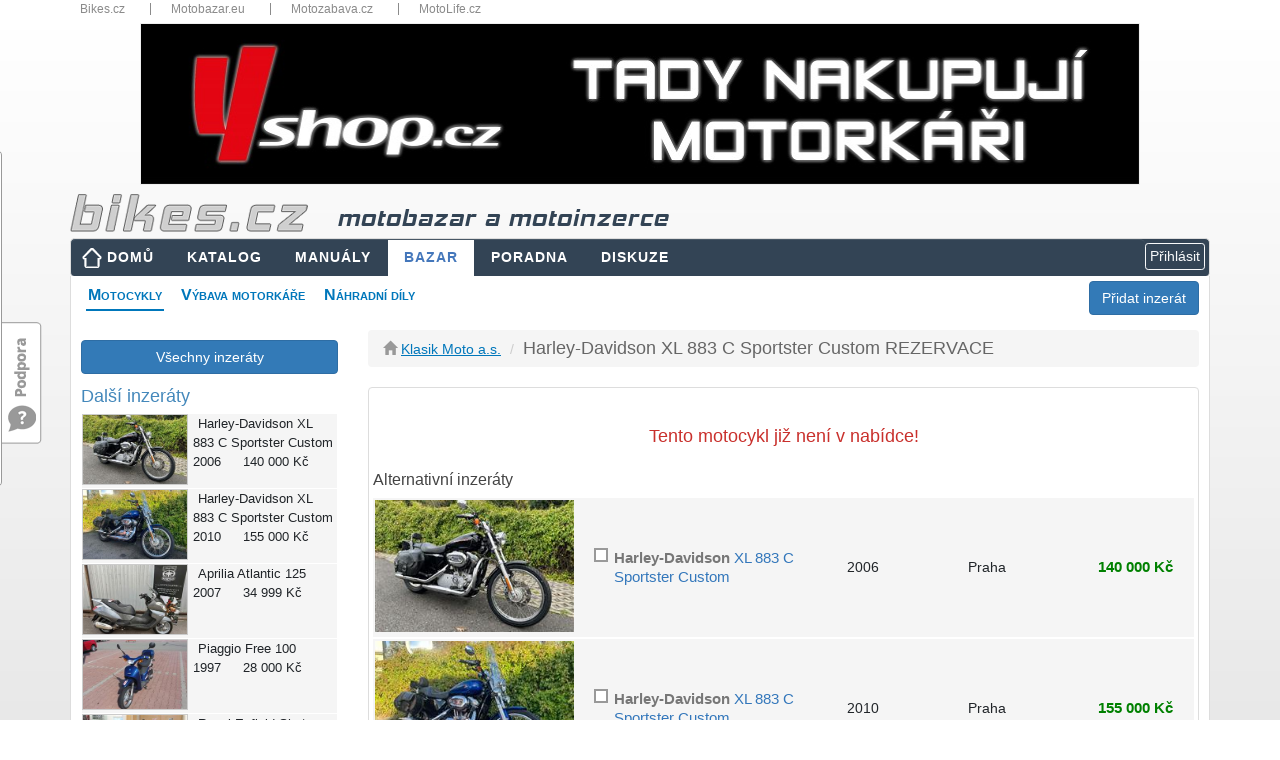

--- FILE ---
content_type: text/html; charset=utf-8
request_url: https://www.bikes.cz/motocykly-prodej/harleydavidson-xl883csportstercustom/c50335
body_size: 33378
content:
<!DOCTYPE html>
<html xmlns="http://www.w3.org/1999/xhtml" lang="cs">
<head><meta charset="utf-8" /><meta http-equiv="X-UA-Compatible" content="IE=edge" /><meta name="viewport" content="width=device-width, initial-scale=1" /><meta name="description" /><meta name="keywords" /><meta name="googlebot" content="noindex, nofollow" /><meta name="robots" content="noindex, nofollow" />
<meta charset="utf-8" />
<meta http-equiv="X-UA-Compatible" content="IE=edge" />
<meta name="viewport" content="width=device-width, initial-scale=1" />
<meta name="description" content="Motoinzerce se snadným vyhledáváním." />
<meta name="keywords" content="motoinzerce,moto inzerce,moto,motorka,motorky,motocykl,motocykly,bazar,moto bazar,motobazar" />
<meta name="author" content="Bikes Media s.r.o" />
<meta name="rating" content="general" />
<meta name="seznam-wmt" content="b2yQ8nRXk9f2XneAUuXsvUqcXP8cNATP" />
<title>
Harley-Davidson XL 883 C Sportster Custom REZERVACE - bazar - prodej
</title><link href="/favicon.ico" type="image/x-icon" rel="shortcut icon" /><link href="/assets/fonts/glyphicon.min.css" rel="stylesheet" /><link href="/assets/fonts/font-awesome.min.css" rel="stylesheet" /><link href="/assets/jquery-ui/jquery-ui.min.css?v=1.12.1" rel="stylesheet" /><link href="/js/fancyBox3/jquery.fancybox.min.css" rel="stylesheet" />
<link href="/assets/bootstrap3/bootstrap.min.css?v=3.3.7" rel="stylesheet" />
<link href="/assets/bootstrap3/bootstrap-dialog.min.css?v=1.35.4" rel="stylesheet" />
<style>
ins img { width:100%; height:auto; }
.re { margin-top:2rem; }
@media (max-width: 767px) {
.re {
margin-top:0;
margin-bottom:1rem;
}
}
</style>
<link href="/css/layout2019.min.css?v=3" rel="stylesheet" />
<script async src="https://www.googletagmanager.com/gtag/js?id=G-N2M6XW2L0B"></script>
<script>
window.dataLayer = window.dataLayer || [];
function gtag() { dataLayer.push(arguments); }
gtag('js', new Date());
gtag('config', 'G-N2M6XW2L0B');
gtag('consent', 'default', { ad_storage: 'denied' });
</script>
<link href="/css/bazar.min.css?v=2" rel="stylesheet" />
<link href="/css/custom.min.css?v=0" rel="stylesheet" />
<script async src="//re.bikes.cz/delivery/asyncjs.php"></script>
<link href="/css/bazardetail.min.css?v=2" rel="stylesheet" />
<link href="/Homepage/Plugings/Owlcarousel/owl.carousel.min.css" rel="stylesheet" />
<style>
.videocontent { position: relative; width: 100%; height: 0; padding-bottom: 56.25%; }
.videocontent > iframe { position: absolute; top: 0; left: 0; width: 100%; height: 100%; }
</style>
<script async src="//pagead2.googlesyndication.com/pagead/js/adsbygoogle.js"></script><meta content="Harley-Davidson XL 883 C Sportster Custom REZERVACE na prodej" property="og:title" /><meta content="&lt;p>Motocykl je ČR po prvním majiteli, původně z Itálie. &lt;br />
Snížený výkon na 25 kW, možno řídit již od 18 let. &lt;br />
Padací rám se stupačkami. &lt;br />
Doplňkové hefty, a stupačky. &lt;br />
Sedlo Mustang. &lt;br />
Kožené přehazovací brašny. &lt;br />
Sundavací opěrka. &lt;br />
Chromované kryty přední osy, osy kyvné vidlice a kryt zadní nádobky brzdové kapaliny. &lt;br />
Chromovaný kryt olejové nádrže a baterky. &lt;br />
Doplňkový kryt spojky. &lt;br />
Motocykl je aktuálně bez investic a po výměně olejů. &lt;br />
2x klíč a 2x FOB. &lt;br />
Možnost vzít Váš motocykl protiúčtem. &lt;/p>" property="og:description" /><link href="https://media.bikes.cz/photo/img_48128O27648O8757043O33O618429321ONO04507O0854O1.jpg" rel="image_src" /><meta content="https://media.bikes.cz/photo/img_48128O27648O8757043O33O618429321ONO04507O0854O1.jpg" property="og:image" /></head>
<body>
<form method="post" action="/motocykly-prodej/harleydavidson-xl883csportstercustom/c50335" onsubmit="javascript:return WebForm_OnSubmit();" id="form1">
<script type="text/javascript">
//<![CDATA[
var theForm = document.forms['form1'];
if (!theForm) {
theForm = document.form1;
}
function __doPostBack(eventTarget, eventArgument) {
if (!theForm.onsubmit || (theForm.onsubmit() != false)) {
theForm.__EVENTTARGET.value = eventTarget;
theForm.__EVENTARGUMENT.value = eventArgument;
theForm.submit();
}
}
//]]>
</script>
<script src="/WebResource.axd?d=pynGkmcFUV13He1Qd6_TZHbPTLI94uASLMjgSIUjN1q3hMlENt_7vHnAExgJrfcoPcpRUQ2&amp;t=638901608248157332" type="text/javascript"></script>
<script src="/ScriptResource.axd?d=nv7asgRUU0tRmHNR2D6t1EfqdJ7zYYO-7B7rYlrCTTHw9DzC5ODFnMJcaE4rj3ibG_U1-T3zDVPEv2BswzMR3p5mWxrW-G83ZJOfE2FixAr9m2NBj5Y7yKm057hsIwHYXG92qg2&amp;t=ffffffff93d1c106" type="text/javascript"></script>
<script src="../../Scripts/WebForms/MsAjax/MicrosoftAjax.js" type="text/javascript"></script>
<script src="../../Scripts/WebForms/MsAjax/MicrosoftAjaxWebForms.js" type="text/javascript"></script>
<script src="../../assets/jquery/jquery-3.5.1.min.js" type="text/javascript"></script>
<script type="text/javascript">
//<![CDATA[
function WebForm_OnSubmit() {
if (typeof(ValidatorOnSubmit) == "function" && ValidatorOnSubmit() == false) return false;
return true;
}
//]]>
</script>
<div class="aspNetHidden">
<input type="hidden" name="__VIEWSTATEGENERATOR" id="__VIEWSTATEGENERATOR" value="E8AB0067" />
<input type="hidden" name="__EVENTVALIDATION" id="__EVENTVALIDATION" value="[base64]/jEIrVDb4ON+rf/eMEEp5XXhWxm/bpFfWUgY6dfdeZ12a04J7jTcUMDS4ftvK325tQvJPzBvhFcdNpOTA9xpHRaBxx9Lql34sRBBsA4MJ+Lg3TVQt+aXwvF95PA+r+dF/ZR8QCWXgcpgN14h6/3iYfIhpxX2FJNMIENAAuKBxctH" />
</div>
<script type="text/javascript">
//<![CDATA[
Sys.WebForms.PageRequestManager._initialize('ctl00$ctl00$ctl00$ctl13', 'form1', ['tctl00$ctl00$ctl00$body$ctl00','body_ctl00','tctl00$ctl00$ctl00$body$navi$ucMujVyber$upMoje','body_navi_ucMujVyber_upMoje','tctl00$ctl00$ctl00$body$body$upActionPanels','body_body_upActionPanels','tctl00$ctl00$ctl00$body$body$ucModalVerifyPwd$upModal','body_body_ucModalVerifyPwd_upModal','tctl00$ctl00$ctl00$body$ucFeedback$upFeedback','body_ucFeedback_upFeedback','tctl00$ctl00$ctl00$ctl14','ctl14','tctl00$ctl00$ctl00$ucCookieCard$upCookies','ucCookieCard_upCookies','tctl00$ctl00$ctl00$body$body$body$rptProductList$ctl00$UpdatePanel1','body_body_body_rptProductList_UpdatePanel1_0','tctl00$ctl00$ctl00$body$body$body$rptProductList$ctl01$UpdatePanel1','body_body_body_rptProductList_UpdatePanel1_1','tctl00$ctl00$ctl00$body$body$body$rptProductList$ctl02$UpdatePanel1','body_body_body_rptProductList_UpdatePanel1_2','tctl00$ctl00$ctl00$body$body$body$rptProductList$ctl03$UpdatePanel1','body_body_body_rptProductList_UpdatePanel1_3','tctl00$ctl00$ctl00$body$body$body$rptProductList$ctl04$UpdatePanel1','body_body_body_rptProductList_UpdatePanel1_4','tctl00$ctl00$ctl00$body$body$body$rptProductList$ctl05$UpdatePanel1','body_body_body_rptProductList_UpdatePanel1_5'], ['ctl00$ctl00$ctl00$body$body$body$rptProductList$ctl00$chkItem2','body_body_body_rptProductList_chkItem2_0','ctl00$ctl00$ctl00$body$body$body$rptProductList$ctl01$chkItem2','body_body_body_rptProductList_chkItem2_1','ctl00$ctl00$ctl00$body$body$body$rptProductList$ctl02$chkItem2','body_body_body_rptProductList_chkItem2_2','ctl00$ctl00$ctl00$body$body$body$rptProductList$ctl03$chkItem2','body_body_body_rptProductList_chkItem2_3','ctl00$ctl00$ctl00$body$body$body$rptProductList$ctl04$chkItem2','body_body_body_rptProductList_chkItem2_4','ctl00$ctl00$ctl00$body$body$body$rptProductList$ctl05$chkItem2','body_body_body_rptProductList_chkItem2_5','ctl00$ctl00$ctl00$body$body$ucModalVerifyPwd$btnVerify','body_body_ucModalVerifyPwd_btnVerify'], [], 90, 'ctl00$ctl00$ctl00');
//]]>
</script>
<div class="container" style="position:relative;padding-bottom:15px">
<div id="fb-root"></div>
<script>(function (d, s, id) {
var js, fjs = d.getElementsByTagName(s)[0];
if (d.getElementById(id)) return;
js = d.createElement(s); js.id = id;
js.src = "//connect.facebook.net/cs_CZ/sdk.js#xfbml=1&version=v20.0&appId=1416451088653193";
fjs.parentNode.insertBefore(js, fjs);
}(document, 'script', 'facebook-jssdk'));
</script>
<div id="body_ctl00" style="position: fixed; left: 10px; top: 10px; color: gray; z-index: 11; font-size: small; display: inline">
</div>
<div class="topbar hidden-xs">
<nav>
<ul>
<li class="dropdown-title"><a href="https://www.bikes.cz/" title="Bikes.cz">Bikes.cz</a></li>
<li class="dropdown-title"><a href="http://www.motobazar.eu/" title="Motobazar.eu" target="_blank">Motobazar.eu</a></li>
<li class="dropdown-title"><a href="http://www.motozabava.cz/" title="Motozabava.cz" target="_blank">Motozabava.cz</a></li>
<li class="dropdown-title"><a href="http://www.motolife.cz/" title="MotoLife.cz" target="_blank">MotoLife.cz</a></li>
</ul>
<div class="clearfix"></div>
</nav>
</div>
<div id="bannerTop">
<ins data-revive-zoneid="1" data-revive-id="db5860641a95710a48d55ec671021854"></ins>
</div>
<div id="topStrip" class="row hidden-xs">
<div class="col-xs-12">
<a href="/" title="úvodní strana">
<img src="/images/bikescz.png" alt="bikes.cz" />
<span class="d-none d-lg-inline katalog">motobazar a motoinzerce</span>
</a>
</div>
<div class="cleaner"></div>
</div>
<nav class="navbar navbar-expand-md navbar-dark px-2 px-lg-0">
<div class="container">
<button class="navbar-toggler" type="button" data-toggle="collapse" data-target="#navbarResponsive" aria-controls="navbarResponsive" aria-expanded="false" aria-label="Toggle navigation">
<span class="navbar-toggler-icon"></span>
</button>
<div class="dropdown float-right">
<script type="text/javascript">
var prihlaseni = function () {
$('.prihlaseni').show(500);
$('#body_Login1_Login1_UserName').focus();
}
</script>
<input type="button" class="btn btn-outline-light btn-xs" value="Přihlásit" onclick="prihlaseni()">
<div id="prihlaseni" class="prihlaseni" style="display:none">
<div class="top"><strong>Přihlášení do webu</strong><a class="zavrit" href="javascript:void(0);" onclick="$('.prihlaseni').hide(500);"><img src="../../images/buttony/zavrit.gif" alt="zavřít" width="24" height="24" border="0" /></a></div>
<div class="insidetext">
<table id="body_Login1_Login1" cellspacing="0" cellpadding="0" style="width:100%;border-collapse:collapse;">
<tr>
<td>
<div onkeypress="javascript:return WebForm_FireDefaultButton(event, &#39;body_Login1_Login1_LoginButton&#39;)">
<div class="cele">
<table width="255">
<tr>
<td width="81">
Uživatel:
<span id="body_Login1_Login1_UserNameRequired" title="Zadejte nick." style="visibility:hidden;">*</span>
</td>
<td width="162"><input name="ctl00$ctl00$ctl00$body$Login1$Login1$UserName" type="text" maxlength="50" id="body_Login1_Login1_UserName" autocomplete="username" /></td>
</tr>
<tr>
<td>
Heslo:
<span id="body_Login1_Login1_PasswordRequired" title="Zadejte heslo." style="visibility:hidden;">*</span>
</td>
<td><input name="ctl00$ctl00$ctl00$body$Login1$Login1$Password" type="password" id="body_Login1_Login1_Password" /></td>
</tr>
</table>
<span id="body_Login1_Login1_FailureText" style="font-weight:bold;padding: 5px; color: #f00;"></span>
</div>
<div style="text-align: center">
<a id="body_Login1_Login1_LoginButton" class="pokracovat" href="javascript:WebForm_DoPostBackWithOptions(new WebForm_PostBackOptions(&quot;ctl00$ctl00$ctl00$body$Login1$Login1$LoginButton&quot;, &quot;&quot;, true, &quot;Login2&quot;, &quot;&quot;, false, true))">Přihlásit</a>
</div>
</div>
<br />
<a href="../../novy-uzivatel">Nový uživatel</a><br />
<a href="../../obnoveni-hesla">Zapomenuté heslo</a>
<br />
<br />
<fieldset class="open-auth-providers">
<legend>Přihlášení přes Facebook</legend>
<a id="body_Login1_Login1_OpenAuthLogin_lbFacebook" title="Přihlášení přes Facebook" href="javascript:WebForm_DoPostBackWithOptions(new WebForm_PostBackOptions(&quot;ctl00$ctl00$ctl00$body$Login1$Login1$OpenAuthLogin$lbFacebook&quot;, &quot;&quot;, true, &quot;&quot;, &quot;&quot;, false, true))"><img src="../../images/buttony/fblogin.png" alt="fb login" /></a>
</fieldset>
</td>
</tr>
</table>
</div>
</div>
</div>
<div id="navbarResponsive" class="collapse navbar-collapse">
<ul id="menu" class="navbar-nav ml-auto">
<li class="nav-item btn-xs-block"><a id="body_hlMenuMain" title="Hlavní stránka" class="nav-link home" href="../../">DOMŮ</a></li>
<li class="nav-item btn-xs-block"><a id="body_hlMotoKatalog" title="Otevřená encyklopedie motocyklů" class="nav-link" href="../../katalog-moto">KATALOG</a></li>
<li class="nav-item"><a id="body_hlManualy" title="Servisní manuály, příručky, díly..." class="nav-link" href="../../servisni-manualy">MANUÁLY</a></li>
<li class="nav-item btn-xs-block"><a id="body_hlBazar" title="Inzerce motocyklů, dílů a příslušenství" class="nav-link active" href="../../motocykly-prodej">BAZAR</a></li>
<li class="nav-item"><a id="body_hlTechChat" title="Technická poradna" class="nav-link" href="../../otazky-odpovedi">PORADNA</a></li>
<li class="nav-item"><a id="body_hlMenuDiscussion" title="Bikes diskuze" class="nav-link" href="../../forum">DISKUZE</a></li>
</ul>
</div>
</div>
</nav>
<div id="webContent">
<a href="javascript:void(0);" id="body_aAddInzerat" class="btn btn-primary hidden-xs margin-top5 fr" data-toggle="modal" data-target=".bs-example-modal-sm">Přidat inzerát</a>
<ul id="submenu">
<li><a href="/motocykly-prodej" id="body_aMoto" class="youarehere">Motocykly</a></li>
<li><a href="/vybava-prodej" id="body_aVybava">Výbava&nbsp;motorkáře</a></li>
<li><a href="/dily-prodej" id="body_aDily">Náhradní&nbsp;díly</a></li>
</ul>
<div class="cleaner"></div>
<div id="wrapper">
<section>
<div class="row margin-top15">
<div id="left" class="col-sm-3">
<aside>
<div class="hidden-xs">
<a href="/motocykly-prodej" id="body_navi_aZpet" class="btn btn-primary btn-block" style="margin-top:10px">Všechny inzer&#225;ty</a>
</div>
<div id="body_navi_ucMujVyber_upMoje" class="upFilters">
</div>
<div class="motoitems hidden-xs">
<h3>Další inzeráty</h3>
<div class="row motoitem">
<a class="mlink" href="/motocykly-prodej/harleydavidson-xl883csportstercustom/c53689"></a>
<div class="col col-md-5">
<a href="/motocykly-prodej/harleydavidson-xl883csportstercustom/c53689">
<img class="img-responsive sImg" src="https://media.bikes.cz/photo/img_11844O4509O11857375O33O171319203OCO04507O0845O1.jpg" alt="">
</a>
</div>
<div class="col col-md-7">
<span class="col-sm-12"><span>Harley-Davidson</span> XL 883 C Sportster Custom</span>
<span class="col-sm-4">2006</span>
<span class="col-sm-8">140 000&nbsp;Kč</span>
</div>
</div>
<div class="row motoitem">
<a class="mlink" href="/motocykly-prodej/harleydavidson-xl883csportstercustom/c53684"></a>
<div class="col col-md-5">
<a href="/motocykly-prodej/harleydavidson-xl883csportstercustom/c53684">
<img class="img-responsive sImg" src="https://media.bikes.cz/photo/img_11844O4509O11852648O33O171250906OCO04507O0845O1.jpg" alt="">
</a>
</div>
<div class="col col-md-7">
<span class="col-sm-12"><span>Harley-Davidson</span> XL 883 C Sportster Custom</span>
<span class="col-sm-4">2010</span>
<span class="col-sm-8">155 000&nbsp;Kč</span>
</div>
</div>
<div class="row motoitem">
<a class="mlink" href="/motocykly-prodej/aprilia-atlantic125/c51677"></a>
<div class="col col-md-5">
<a href="/motocykly-prodej/aprilia-atlantic125/c51677">
<img class="img-responsive sImg" src="https://media.bikes.cz/photo/img_11844O4509O9986585O33O144289513OCO04507O0845O1.jpg" alt="">
</a>
</div>
<div class="col col-md-7">
<span class="col-sm-12"><span>Aprilia</span> Atlantic 125</span>
<span class="col-sm-4">2007</span>
<span class="col-sm-8">34 999&nbsp;Kč</span>
</div>
</div>
<div class="row motoitem">
<a class="mlink" href="/motocykly-prodej/piaggio-free100/95401"></a>
<div class="col col-md-5">
<a href="/motocykly-prodej/piaggio-free100/95401">
<img class="img-responsive sImg" src="https://media.bikes.cz/photo/img_11844O4509O7459786O33O107781624OCO04507O0845O2.jpg" alt="">
</a>
</div>
<div class="col col-md-7">
<span class="col-sm-12"><span>Piaggio</span> Free 100</span>
<span class="col-sm-4">1997</span>
<span class="col-sm-8">28 000&nbsp;Kč</span>
</div>
</div>
<div class="row motoitem">
<a class="mlink" href="/motocykly-prodej/royalenfield-shotgun650/c53891"></a>
<div class="col col-md-5">
<a href="/motocykly-prodej/royalenfield-shotgun650/c53891">
<img class="img-responsive sImg" src="https://media.bikes.cz/photo/img_11844O4509O12101642O33O174848440OCO04507O0845O1.jpg" alt="">
</a>
</div>
<div class="col col-md-7">
<span class="col-sm-12"><span>Royal Enfield</span> Shotgun 650</span>
<span class="col-sm-4">2025</span>
<span class="col-sm-8">202 990&nbsp;Kč</span>
</div>
</div>
<div class="row motoitem">
<a class="mlink" href="/motocykly-prodej/triumph-thunderbird1600/95346"></a>
<div class="col col-md-5">
<a href="/motocykly-prodej/triumph-thunderbird1600/95346">
<img class="img-responsive sImg" src="https://media.bikes.cz/photo/img_11844O4509O7452275O33O107673103OCO04507O0845O2.jpg" alt="">
</a>
</div>
<div class="col col-md-7">
<span class="col-sm-12"><span>Triumph</span> Thunderbird 1600</span>
<span class="col-sm-4">2010</span>
<span class="col-sm-8">139 900&nbsp;Kč</span>
</div>
</div>
</div>
<a href="/motocykly-prodej" id="body_navi_aZpet2" class="btn btn-primary btn-block hidden-xs" style="margin-top:30px"><i class="fa fa-arrow-left"></i> Zpět na přehled</a>
<div class="re">
<ins data-revive-zoneid="27" data-revive-id="db5860641a95710a48d55ec671021854"></ins>
</div>
</aside>
</div>
<div id="right" class="col-sm-9">
<article>
<div class="row">
<div class="col-md-12">
<div class="btn-group right hidden-xs hidden-sm">
</div>
<ul id="body_body_ulMotoBazar" class="page-breadcrumb breadcrumb">
<li><i class="glyphicon glyphicon-home"></i> <a href="/harley-davidson-praha" id="body_body_aFirma2">Klasik Moto a.s.</a></li>
<li><span id="body_body_sModel2">Harley-Davidson XL 883 C Sportster Custom REZERVACE</span></li>
</ul>			
</div>
</div>
<div class="row visible-xs padding-bot-15">
<div class="col-sm-6">
</div>
<div class="col-sm-6">
<a href="/prodam-moto" id="body_body_aNewXs" class="btn btn-primary btn-block" title="Prodám &lt;%=jeden%>">
<span>Vložit nový inzerát</span>
</a>
</div>
</div>
<div class="thumbnail">
<div class="caption-full moto-description">
<div class="inzlabel">
</div>
<div id="body_body_body_panNeaktivni">
<h1 class="text-center padding-bot-15 padding-top-15" style="color:#c9302c">Tento motocykl již není v nabídce!</h1>
<h2>Alternativní inzeráty</h2>
<div id="upnlProductList">
<div id="body_body_body_rptProductList_UpdatePanel1_0" class="row tbl">
<a class="slink" href="/motocykly-prodej/harleydavidson-xl883csportstercustom/c53689"></a>
<div class="col-sm-3 c1">
<a href="/motocykly-prodej/harleydavidson-xl883csportstercustom/53689">
<img class="img-responsive sImg" src="https://media.bikes.cz/photo/img_11844O4509O11857375O33O171319203OCO04507O0845O1.jpg" alt="">
</a>
</div>
<div class="col-sm-9 c2">
<div class="tbl">
<div class="col-xs-5 c3">
<label class="checkbox" title="Můj výběr">
<input id="body_body_body_rptProductList_chkItem2_0" type="checkbox" name="ctl00$ctl00$ctl00$body$body$body$rptProductList$ctl00$chkItem2" onclick="javascript:setTimeout(&#39;__doPostBack(\&#39;ctl00$ctl00$ctl00$body$body$body$rptProductList$ctl00$chkItem2\&#39;,\&#39;\&#39;)&#39;, 0)" /><i></i>
</label>
<h2 id="body_body_body_rptProductList_h2_0" class="tName"><span>Harley-Davidson</span> XL 883 C Sportster Custom</h2>
</div>
<div class="col-xs-1 c4 text-center">
<span class="tYear">2006</span>
</div>
<div class="col-xs-4 c5 text-center">
<span class="tRegion">Praha</span>
</div>
<div class="col-xs-2 c6 product-price">
<span class="title-price margin-right-10 tPrice">140 000&nbsp;Kč</span>
</div>
</div>
</div>
<input type="hidden" name="ctl00$ctl00$ctl00$body$body$body$rptProductList$ctl00$nId" id="body_body_body_rptProductList_nId_0" value="53689" />
</div>
<div id="body_body_body_rptProductList_UpdatePanel1_1" class="row tbl">
<a class="slink" href="/motocykly-prodej/harleydavidson-xl883csportstercustom/c53684"></a>
<div class="col-sm-3 c1">
<a href="/motocykly-prodej/harleydavidson-xl883csportstercustom/53684">
<img class="img-responsive sImg" src="https://media.bikes.cz/photo/img_11844O4509O11852648O33O171250906OCO04507O0845O1.jpg" alt="">
</a>
</div>
<div class="col-sm-9 c2">
<div class="tbl">
<div class="col-xs-5 c3">
<label class="checkbox" title="Můj výběr">
<input id="body_body_body_rptProductList_chkItem2_1" type="checkbox" name="ctl00$ctl00$ctl00$body$body$body$rptProductList$ctl01$chkItem2" onclick="javascript:setTimeout(&#39;__doPostBack(\&#39;ctl00$ctl00$ctl00$body$body$body$rptProductList$ctl01$chkItem2\&#39;,\&#39;\&#39;)&#39;, 0)" /><i></i>
</label>
<h2 id="body_body_body_rptProductList_h2_1" class="tName"><span>Harley-Davidson</span> XL 883 C Sportster Custom</h2>
</div>
<div class="col-xs-1 c4 text-center">
<span class="tYear">2010</span>
</div>
<div class="col-xs-4 c5 text-center">
<span class="tRegion">Praha</span>
</div>
<div class="col-xs-2 c6 product-price">
<span class="title-price margin-right-10 tPrice">155 000&nbsp;Kč</span>
</div>
</div>
</div>
<input type="hidden" name="ctl00$ctl00$ctl00$body$body$body$rptProductList$ctl01$nId" id="body_body_body_rptProductList_nId_1" value="53684" />
</div>
<div id="body_body_body_rptProductList_UpdatePanel1_2" class="row tbl">
<a class="slink" href="/motocykly-prodej/harleydavidson-xl883rroadster/c53351"></a>
<div class="col-sm-3 c1">
<a href="/motocykly-prodej/harleydavidson-xl883rroadster/53351">
<img class="img-responsive sImg" src="https://media.bikes.cz/photo/img_11844O4509O11465701O33O165660189OCO04507O0845O1.jpg" alt="">
</a>
</div>
<div class="col-sm-9 c2">
<div class="tbl">
<div class="col-xs-5 c3">
<label class="checkbox" title="Můj výběr">
<input id="body_body_body_rptProductList_chkItem2_2" type="checkbox" name="ctl00$ctl00$ctl00$body$body$body$rptProductList$ctl02$chkItem2" onclick="javascript:setTimeout(&#39;__doPostBack(\&#39;ctl00$ctl00$ctl00$body$body$body$rptProductList$ctl02$chkItem2\&#39;,\&#39;\&#39;)&#39;, 0)" /><i></i>
</label>
<h2 id="body_body_body_rptProductList_h2_2" class="tName"><span>Harley-Davidson</span> XL 883 R Roadster</h2>
</div>
<div class="col-xs-1 c4 text-center">
<span class="tYear">2007</span>
</div>
<div class="col-xs-4 c5 text-center">
<span class="tRegion">Praha</span>
</div>
<div class="col-xs-2 c6 product-price">
<span class="title-price margin-right-10 tPrice">160 000&nbsp;Kč</span>
</div>
</div>
</div>
<input type="hidden" name="ctl00$ctl00$ctl00$body$body$body$rptProductList$ctl02$nId" id="body_body_body_rptProductList_nId_2" value="53351" />
</div>
<div id="body_body_body_rptProductList_UpdatePanel1_3" class="row tbl">
<a class="slink" href="/motocykly-prodej/harleydavidson-panamerica1250/c53191"></a>
<div class="col-sm-3 c1">
<a href="/motocykly-prodej/harleydavidson-panamerica1250/53191">
<img class="img-responsive sImg" src="https://media.bikes.cz/photo/img_11844O4509O11291991O33O163150379OCO04507O0845O1.jpg" alt="">
</a>
</div>
<div class="col-sm-9 c2">
<div class="tbl">
<div class="col-xs-5 c3">
<label class="checkbox" title="Můj výběr">
<input id="body_body_body_rptProductList_chkItem2_3" type="checkbox" name="ctl00$ctl00$ctl00$body$body$body$rptProductList$ctl03$chkItem2" onclick="javascript:setTimeout(&#39;__doPostBack(\&#39;ctl00$ctl00$ctl00$body$body$body$rptProductList$ctl03$chkItem2\&#39;,\&#39;\&#39;)&#39;, 0)" /><i></i>
</label>
<h2 id="body_body_body_rptProductList_h2_3" class="tName"><span>Harley-Davidson</span> Pan America 1250</h2>
</div>
<div class="col-xs-1 c4 text-center">
<span class="tYear">2021</span>
</div>
<div class="col-xs-4 c5 text-center">
<span class="tRegion">Praha</span>
</div>
<div class="col-xs-2 c6 product-price">
<span class="title-price margin-right-10 tPrice">360 000&nbsp;Kč</span>
</div>
</div>
</div>
<input type="hidden" name="ctl00$ctl00$ctl00$body$body$body$rptProductList$ctl03$nId" id="body_body_body_rptProductList_nId_3" value="53191" />
</div>
<div id="body_body_body_rptProductList_UpdatePanel1_4" class="row tbl">
<a class="slink" href="/motocykly-prodej/harleydavidson-xl1200vsportsterseventytwo/95276"></a>
<div class="col-sm-3 c1">
<a href="/motocykly-prodej/harleydavidson-xl1200vsportsterseventytwo/95276">
<img class="img-responsive sImg" src="https://media.bikes.cz/photo/img_11844O4509O7459177O33O107772825OCO04507O0845O2.jpg" alt="">
</a>
</div>
<div class="col-sm-9 c2">
<div class="tbl">
<div class="col-xs-5 c3">
<label class="checkbox" title="Můj výběr">
<input id="body_body_body_rptProductList_chkItem2_4" type="checkbox" name="ctl00$ctl00$ctl00$body$body$body$rptProductList$ctl04$chkItem2" onclick="javascript:setTimeout(&#39;__doPostBack(\&#39;ctl00$ctl00$ctl00$body$body$body$rptProductList$ctl04$chkItem2\&#39;,\&#39;\&#39;)&#39;, 0)" /><i></i>
</label>
<h2 id="body_body_body_rptProductList_h2_4" class="tName"><span>Harley-Davidson</span> XL 1200V Sportster Seventy-Two</h2>
</div>
<div class="col-xs-1 c4 text-center">
<span class="tYear">2013</span>
</div>
<div class="col-xs-4 c5 text-center">
<span class="tRegion">Liberecký</span>
</div>
<div class="col-xs-2 c6 product-price">
<span class="title-price margin-right-10 tPrice">230 000&nbsp;Kč</span>
</div>
</div>
</div>
<input type="hidden" name="ctl00$ctl00$ctl00$body$body$body$rptProductList$ctl04$nId" id="body_body_body_rptProductList_nId_4" value="95276" />
</div>
<div id="body_body_body_rptProductList_UpdatePanel1_5" class="row tbl">
<a class="slink" href="/motocykly-prodej/harleydavidson-fxlrstlowriderst/c53693"></a>
<div class="col-sm-3 c1">
<a href="/motocykly-prodej/harleydavidson-fxlrstlowriderst/53693">
<img class="img-responsive sImg" src="https://media.bikes.cz/photo/img_11844O4509O11858129O33O171330097OCO04507O0845O1.jpg" alt="">
</a>
</div>
<div class="col-sm-9 c2">
<div class="tbl">
<div class="col-xs-5 c3">
<label class="checkbox" title="Můj výběr">
<input id="body_body_body_rptProductList_chkItem2_5" type="checkbox" name="ctl00$ctl00$ctl00$body$body$body$rptProductList$ctl05$chkItem2" onclick="javascript:setTimeout(&#39;__doPostBack(\&#39;ctl00$ctl00$ctl00$body$body$body$rptProductList$ctl05$chkItem2\&#39;,\&#39;\&#39;)&#39;, 0)" /><i></i>
</label>
<h2 id="body_body_body_rptProductList_h2_5" class="tName"><span>Harley-Davidson</span> FXLRST Low Rider ST</h2>
</div>
<div class="col-xs-1 c4 text-center">
<span class="tYear">2025</span>
</div>
<div class="col-xs-4 c5 text-center">
<span class="tRegion">Praha</span>
</div>
<div class="col-xs-2 c6 product-price">
<span class="title-price margin-right-10 tPrice">618 000&nbsp;Kč</span>
</div>
</div>
</div>
<input type="hidden" name="ctl00$ctl00$ctl00$body$body$body$rptProductList$ctl05$nId" id="body_body_body_rptProductList_nId_5" value="53693" />
</div>
</div>
<div style="clear:both" class="padding-top-15">
<a href="/motocykly-prodej" class="btn btn-danger pull-right">Zobrazit všechny inzeráty</a>
</div>
</div>
</div>
</div>
<div id="body_body_upActionPanels" style="overflow-y:hidden">
</div>
<a href="javascript:void(0)" class="scrollToTop"></a>
<div class="cleaner"></div>
<style>
.alt-item { margin-bottom: 20px; padding: 0; background-color: #f5f5f5; margin-right: 10px; }
.alt-item span { padding: 0; }
.bold { font-weight: bold; }
.no-padding { padding: 0; }
</style>
<div style="clear: both;"></div>
<div class="row">
</div>
<div class="owl-theme">
<div class="row">
<div class="col-xs-12">
<h2 class="section-title"><a href="/motocykly-prodej">Poslední inzeráty</a></h2>
</div>
</div>
<div class="owl-carousel">
<div class="item">
<a href="/motocykly-prodej/aprilia-atlantic125/c51677">
<img class="img-responsive sImg" src="https://media.bikes.cz/photo/img_11844O4509O9986585O33O144289513OCO04507O0845O1.jpg" alt="">
<div class="row">
<div class="col-xs-12 text-center maxwidth252">
<h4><span>Aprilia</span> Atlantic 125</h4>
</div>
</div>
<div class="row">
<div class="col-xs-6 text-center">
<span>Jihomoravský</span>
</div>
<div class="col-xs-6 text-center">
34 999&nbsp;Kč
</div>
</div>
</a>
</div>
<div class="item">
<a href="/motocykly-prodej/triumph-thunderbird1600/95346">
<img class="img-responsive sImg" src="https://media.bikes.cz/photo/img_11844O4509O7452275O33O107673103OCO04507O0845O2.jpg" alt="">
<div class="row">
<div class="col-xs-12 text-center maxwidth252">
<h4><span>Triumph</span> Thunderbird 1600</h4>
</div>
</div>
<div class="row">
<div class="col-xs-6 text-center">
<span>Jihomoravský</span>
</div>
<div class="col-xs-6 text-center">
139 900&nbsp;Kč
</div>
</div>
</a>
</div>
<div class="item">
<a href="/motocykly-prodej/royalenfield-shotgun650/c53891">
<img class="img-responsive sImg" src="https://media.bikes.cz/photo/img_11844O4509O12101642O33O174848440OCO04507O0845O1.jpg" alt="">
<div class="row">
<div class="col-xs-12 text-center maxwidth252">
<h4><span>Royal Enfield</span> Shotgun 650</h4>
</div>
</div>
<div class="row">
<div class="col-xs-6 text-center">
<span>Pardubický</span>
</div>
<div class="col-xs-6 text-center">
202 990&nbsp;Kč
</div>
</div>
</a>
</div>
<div class="item">
<a href="/motocykly-prodej/suzuki-boulevardm109rlimited/95397">
<img class="img-responsive sImg" src="https://media.bikes.cz/photo/img_11844O4509O7459206O33O107773244OCO04507O0845O2.jpg" alt="">
<div class="row">
<div class="col-xs-12 text-center maxwidth252">
<h4><span>Suzuki</span> Boulevard M109R Limited</h4>
</div>
</div>
<div class="row">
<div class="col-xs-6 text-center">
<span>Moravskoslezský</span>
</div>
<div class="col-xs-6 text-center">
250 000&nbsp;Kč
</div>
</div>
</a>
</div>
<div class="item">
<a href="/motocykly-prodej/kymco-agility125/c49585">
<img class="img-responsive sImg" src="https://media.bikes.cz/photo/img_11844O4509O8410348O33O121515606OCO04507O0845O1.jpg" alt="">
<div class="row">
<div class="col-xs-12 text-center maxwidth252">
<h4><span>Kymco</span> Agility 125</h4>
</div>
</div>
<div class="row">
<div class="col-xs-6 text-center">
<span>Jihomoravský</span>
</div>
<div class="col-xs-6 text-center">
35 999&nbsp;Kč
</div>
</div>
</a>
</div>
<div class="item">
<a href="/motocykly-prodej/yamaha-wr450f/95396">
<img class="img-responsive sImg" src="https://media.bikes.cz/photo/img_11844O4509O7458887O33O107768635OCO04507O0845O2.jpg" alt="">
<div class="row">
<div class="col-xs-12 text-center maxwidth252">
<h4><span>Yamaha</span> WR 450 F</h4>
</div>
</div>
<div class="row">
<div class="col-xs-6 text-center">
<span>Jihomoravský</span>
</div>
<div class="col-xs-6 text-center">
113 000&nbsp;Kč
</div>
</div>
</a>
</div>
<div class="item">
<a href="/motocykly-prodej/voge-900ds/c53900">
<img class="img-responsive sImg" src="https://media.bikes.cz/photo/img_11844O4509O12113851O33O175024839OCO04507O0845O1.jpg" alt="">
<div class="row">
<div class="col-xs-12 text-center maxwidth252">
<h4><span>Voge</span> 900 DS</h4>
</div>
</div>
<div class="row">
<div class="col-xs-6 text-center">
<span>Pardubický</span>
</div>
<div class="col-xs-6 text-center">
274 990&nbsp;Kč
</div>
</div>
</a>
</div>
<div class="item">
<a href="/motocykly-prodej/honda-gl1800goldwing/95395">
<img class="img-responsive sImg" src="https://media.bikes.cz/photo/img_11844O4509O7458684O33O107765702OCO04507O0845O2.jpg" alt="">
<div class="row">
<div class="col-xs-12 text-center maxwidth252">
<h4><span>Honda</span> GL 1800 Gold Wing</h4>
</div>
</div>
<div class="row">
<div class="col-xs-6 text-center">
<span>Plzeňský</span>
</div>
<div class="col-xs-6 text-center">
420 000&nbsp;Kč
</div>
</div>
</a>
</div>
<div class="item">
<a href="/motocykly-prodej/motoguzzi-v11sport/c20696">
<img class="img-responsive sImg" src="https://media.bikes.cz/photo/img_11844O4509O2769877O33O40020525OCO04507O0845O1.jpg" alt="">
<div class="row">
<div class="col-xs-12 text-center maxwidth252">
<h4><span>Moto Guzzi</span> V 11 Sport</h4>
</div>
</div>
<div class="row">
<div class="col-xs-6 text-center">
<span>Jihomoravský</span>
</div>
<div class="col-xs-6 text-center">
299 999&nbsp;Kč
</div>
</div>
</a>
</div>
<div class="item">
<a href="/motocykly-prodej/harleydavidson-xl1200vsportsterseventytwo/95276">
<img class="img-responsive sImg" src="https://media.bikes.cz/photo/img_11844O4509O7459177O33O107772825OCO04507O0845O2.jpg" alt="">
<div class="row">
<div class="col-xs-12 text-center maxwidth252">
<h4><span>Harley-Davidson</span> XL 1200V Sportster Seventy-Two</h4>
</div>
</div>
<div class="row">
<div class="col-xs-6 text-center">
<span>Liberecký</span>
</div>
<div class="col-xs-6 text-center">
230 000&nbsp;Kč
</div>
</div>
</a>
</div>
<div class="item">
<a href="/motocykly-prodej/royalenfield-bear650/c53881">
<img class="img-responsive sImg" src="https://media.bikes.cz/photo/img_11844O4509O12087983O33O174651091OCO04507O0845O1.jpg" alt="">
<div class="row">
<div class="col-xs-12 text-center maxwidth252">
<h4><span>Royal Enfield</span> Bear 650</h4>
</div>
</div>
<div class="row">
<div class="col-xs-6 text-center">
<span>Pardubický</span>
</div>
<div class="col-xs-6 text-center">
194 990&nbsp;Kč
</div>
</div>
</a>
</div>
<div class="item">
<a href="/motocykly-prodej/ktm-1290superduker/95339">
<img class="img-responsive sImg" src="https://media.bikes.cz/photo/img_11844O4509O7451144O33O107656762OCO04507O0845O2.jpg" alt="">
<div class="row">
<div class="col-xs-12 text-center maxwidth252">
<h4><span>KTM</span> 1290 Super Duke R</h4>
</div>
</div>
<div class="row">
<div class="col-xs-6 text-center">
<span>Kraj Vysočina</span>
</div>
<div class="col-xs-6 text-center">
195 000&nbsp;Kč
</div>
</div>
</a>
</div>
<div class="item">
<a href="/motocykly-prodej/bmw-r1100s/c50913">
<img class="img-responsive sImg" src="https://media.bikes.cz/photo/img_11844O4509O9226379O33O133305847OCO04507O0845O1.jpg" alt="">
<div class="row">
<div class="col-xs-12 text-center maxwidth252">
<h4><span>BMW</span> R 1100 S</h4>
</div>
</div>
<div class="row">
<div class="col-xs-6 text-center">
<span>Jihomoravský</span>
</div>
<div class="col-xs-6 text-center">
74 999&nbsp;Kč
</div>
</div>
</a>
</div>
<div class="item">
<a href="/motocykly-prodej/honda-cmx500rebel/95211">
<img class="img-responsive sImg" src="https://media.bikes.cz/photo/img_11844O4509O7432236O33O107383574OCO04507O0845O2.jpg" alt="">
<div class="row">
<div class="col-xs-12 text-center maxwidth252">
<h4><span>Honda</span> CMX 500 Rebel</h4>
</div>
</div>
<div class="row">
<div class="col-xs-6 text-center">
<span>Ústecký</span>
</div>
<div class="col-xs-6 text-center">
100 000&nbsp;Kč
</div>
</div>
</a>
</div>
<div class="item">
<a href="/motocykly-prodej/suzuki-gsx750f/c20702">
<img class="img-responsive sImg" src="https://media.bikes.cz/photo/img_11844O4509O6239263O33O90147171OCO04507O0845O1.jpg" alt="">
<div class="row">
<div class="col-xs-12 text-center maxwidth252">
<h4><span>Suzuki</span> GSX 750 F</h4>
</div>
</div>
<div class="row">
<div class="col-xs-6 text-center">
<span>Jihomoravský</span>
</div>
<div class="col-xs-6 text-center">
34 999&nbsp;Kč
</div>
</div>
</a>
</div>
<div class="item">
<a href="/motocykly-prodej/ajp-pr5250enduro/95390">
<img class="img-responsive sImg" src="https://media.bikes.cz/photo/img_11844O4509O7458394O33O107761512OCO04507O0845O2.jpg" alt="">
<div class="row">
<div class="col-xs-12 text-center maxwidth252">
<h4><span>AJP</span> PR5 250 Enduro</h4>
</div>
</div>
<div class="row">
<div class="col-xs-6 text-center">
<span>Olomoucký</span>
</div>
<div class="col-xs-6 text-center">
dohodou
</div>
</div>
</a>
</div>
<div class="item">
<a href="/motocykly-prodej/royalenfield-supermeteor650/c53922">
<img class="img-responsive sImg" src="https://media.bikes.cz/photo/img_11844O4509O12139777O33O175399425OCO04507O0845O1.jpg" alt="">
<div class="row">
<div class="col-xs-12 text-center maxwidth252">
<h4><span>Royal Enfield</span> Super Meteor 650</h4>
</div>
</div>
<div class="row">
<div class="col-xs-6 text-center">
<span>Pardubický</span>
</div>
<div class="col-xs-6 text-center">
201 990&nbsp;Kč
</div>
</div>
</a>
</div>
<div class="item">
<a href="/motocykly-prodej/suzuki-gn125/95333">
<img class="img-responsive sImg" src="https://media.bikes.cz/photo/img_11844O4509O7451782O33O107665980OCO04507O0845O2.jpg" alt="">
<div class="row">
<div class="col-xs-12 text-center maxwidth252">
<h4><span>Suzuki</span> GN 125</h4>
</div>
</div>
<div class="row">
<div class="col-xs-6 text-center">
<span>Jihočeský</span>
</div>
<div class="col-xs-6 text-center">
48 000&nbsp;Kč
</div>
</div>
</a>
</div>
<div class="item">
<a href="/motocykly-prodej/kymco-agilitycity125icbs/c20651">
<img class="img-responsive sImg" src="https://media.bikes.cz/photo/img_11844O4509O2761293O33O39896501OCO04507O0845O1.jpg" alt="">
<div class="row">
<div class="col-xs-12 text-center maxwidth252">
<h4><span>Kymco</span> Agility City+ 125i CBS</h4>
</div>
</div>
<div class="row">
<div class="col-xs-6 text-center">
<span>Jihomoravský</span>
</div>
<div class="col-xs-6 text-center">
19 999&nbsp;Kč
</div>
</div>
</a>
</div>
<div class="item">
<a href="/motocykly-prodej/honda-cmx1100rebeldcttouring/95389">
<img class="img-responsive sImg" src="https://media.bikes.cz/photo/img_11844O4509O7458220O33O107758998OCO04507O0845O2.jpg" alt="">
<div class="row">
<div class="col-xs-12 text-center maxwidth252">
<h4><span>Honda</span> CMX 1100 Rebel DCT Touring </h4>
</div>
</div>
<div class="row">
<div class="col-xs-6 text-center">
<span>Praha</span>
</div>
<div class="col-xs-6 text-center">
299 000&nbsp;Kč
</div>
</div>
</a>
</div>
<div class="item">
<a href="/motocykly-prodej/harleydavidson-panamerica1250/c53191">
<img class="img-responsive sImg" src="https://media.bikes.cz/photo/img_11844O4509O11291991O33O163150379OCO04507O0845O1.jpg" alt="">
<div class="row">
<div class="col-xs-12 text-center maxwidth252">
<h4><span>Harley-Davidson</span> Pan America 1250</h4>
</div>
</div>
<div class="row">
<div class="col-xs-6 text-center">
<span>Praha</span>
</div>
<div class="col-xs-6 text-center">
360 000&nbsp;Kč
</div>
</div>
</a>
</div>
<div class="item">
<a href="/motocykly-prodej/harleydavidson-fxsbsoftailbreakout/95259">
<img class="img-responsive sImg" src="https://media.bikes.cz/photo/img_11844O4509O7438413O33O107472821OCO04507O0845O2.jpg" alt="">
<div class="row">
<div class="col-xs-12 text-center maxwidth252">
<h4><span>Harley-Davidson</span> FXSB Softail Breakout</h4>
</div>
</div>
<div class="row">
<div class="col-xs-6 text-center">
<span>Liberecký</span>
</div>
<div class="col-xs-6 text-center">
375 000&nbsp;Kč
</div>
</div>
</a>
</div>
<div class="item">
<a href="/motocykly-prodej/kymco-peoplegt125i/c25600">
<img class="img-responsive sImg" src="https://media.bikes.cz/photo/img_11844O4509O4578259O33O66148527OCO04507O0845O1.jpg" alt="">
<div class="row">
<div class="col-xs-12 text-center maxwidth252">
<h4><span>Kymco</span> People GT 125i</h4>
</div>
</div>
<div class="row">
<div class="col-xs-6 text-center">
<span>Jihomoravský</span>
</div>
<div class="col-xs-6 text-center">
9 999&nbsp;Kč
</div>
</div>
</a>
</div>
<div class="item">
<a href="/motocykly-prodej/motoguzzi-v9bobber/95388">
<img class="img-responsive sImg" src="https://media.bikes.cz/photo/img_11844O4509O7458046O33O107756484OCO04507O0845O2.jpg" alt="">
<div class="row">
<div class="col-xs-12 text-center maxwidth252">
<h4><span>Moto Guzzi</span> V9 Bobber</h4>
</div>
</div>
<div class="row">
<div class="col-xs-6 text-center">
<span>Praha</span>
</div>
<div class="col-xs-6 text-center">
dohodou
</div>
</div>
</a>
</div>
<div class="item">
<a href="/motocykly-prodej/honda-sh300i/c52786">
<img class="img-responsive sImg" src="https://media.bikes.cz/photo/img_11844O4509O10891008O33O157356866OCO04507O0845O1.jpg" alt="">
<div class="row">
<div class="col-xs-12 text-center maxwidth252">
<h4><span>Honda</span> SH 300i</h4>
</div>
</div>
<div class="row">
<div class="col-xs-6 text-center">
<span>Jihomoravský</span>
</div>
<div class="col-xs-6 text-center">
51 999&nbsp;Kč
</div>
</div>
</a>
</div>
<div class="item">
<a href="/motocykly-prodej/yamaha-xmax125/95387">
<img class="img-responsive sImg" src="https://media.bikes.cz/photo/img_11844O4509O7458017O33O107756065OCO04507O0845O2.jpg" alt="">
<div class="row">
<div class="col-xs-12 text-center maxwidth252">
<h4><span>Yamaha</span> X-Max 125</h4>
</div>
</div>
<div class="row">
<div class="col-xs-6 text-center">
<span>Jihomoravský</span>
</div>
<div class="col-xs-6 text-center">
90 000&nbsp;Kč
</div>
</div>
</a>
</div>
<div class="item">
<a href="/motocykly-prodej/royalenfield-classic350/c53905">
<img class="img-responsive sImg" src="https://media.bikes.cz/photo/img_11844O4509O12120028O33O175114086OCO04507O0845O1.jpg" alt="">
<div class="row">
<div class="col-xs-12 text-center maxwidth252">
<h4><span>Royal Enfield</span> Classic 350</h4>
</div>
</div>
<div class="row">
<div class="col-xs-6 text-center">
<span>Pardubický</span>
</div>
<div class="col-xs-6 text-center">
130 990&nbsp;Kč
</div>
</div>
</a>
</div>
<div class="item">
<a href="/motocykly-prodej/honda-nc750x/95386">
<img class="img-responsive sImg" src="https://media.bikes.cz/photo/img_11844O4509O7457698O33O107751456OCO04507O0845O2.jpg" alt="">
<div class="row">
<div class="col-xs-12 text-center maxwidth252">
<h4><span>Honda</span> NC 750 X</h4>
</div>
</div>
<div class="row">
<div class="col-xs-6 text-center">
<span>Praha</span>
</div>
<div class="col-xs-6 text-center">
180 000&nbsp;Kč
</div>
</div>
</a>
</div>
<div class="item">
<a href="/motocykly-prodej/kymco-newpeoples125iabs/c50130">
<img class="img-responsive sImg" src="https://media.bikes.cz/photo/img_11844O4509O8638085O33O124806013OCO04507O0845O1.jpg" alt="">
<div class="row">
<div class="col-xs-12 text-center maxwidth252">
<h4><span>Kymco</span> New People S 125i ABS</h4>
</div>
</div>
<div class="row">
<div class="col-xs-6 text-center">
<span>Jihomoravský</span>
</div>
<div class="col-xs-6 text-center">
19 999&nbsp;Kč
</div>
</div>
</a>
</div>
<div class="item">
<a href="/motocykly-prodej/suzuki-gsf600bandit/95384">
<img class="img-responsive sImg" src="https://media.bikes.cz/photo/img_11844O4509O7457408O33O107747266OCO04507O0845O2.jpg" alt="">
<div class="row">
<div class="col-xs-12 text-center maxwidth252">
<h4><span>Suzuki</span> GSF 600 Bandit</h4>
</div>
</div>
<div class="row">
<div class="col-xs-6 text-center">
<span>Středočeský</span>
</div>
<div class="col-xs-6 text-center">
28 000&nbsp;Kč
</div>
</div>
</a>
</div>
</div>
</div>
<div id="modalVerify" class="modal fade" tabindex="-1" role="modal" aria-hidden="true">
<div class="modal-dialog">
<div class="modal-content">
<div class="modal-header">
<button type="button" class="close" data-dismiss="modal" aria-hidden="true"></button>
<h4 class="modal-title">Oveření přístupu</h4>
</div>
<div id="body_body_ucModalVerifyPwd_upModal">
<div onkeypress="javascript:return WebForm_FireDefaultButton(event, &#39;body_body_ucModalVerifyPwd_btnVerify&#39;)">
<div class="modal-body">
<div id="body_body_ucModalVerifyPwd_divPwd" class="form-group">
<label for="body_body_ucModalVerifyPwd_txtPwd" id="body_body_ucModalVerifyPwd_lblPwd">Heslo pro editaci</label>
<input name="ctl00$ctl00$ctl00$body$body$ucModalVerifyPwd$txtPwd" type="password" id="body_body_ucModalVerifyPwd_txtPwd" class="form-control" placeholder="Zadejte heslo pro editaci" />
</div>
</div>
<div class="modal-footer">
<input type="submit" name="ctl00$ctl00$ctl00$body$body$ucModalVerifyPwd$btnVerify" value="Ověřit" onclick="javascript:WebForm_DoPostBackWithOptions(new WebForm_PostBackOptions(&quot;ctl00$ctl00$ctl00$body$body$ucModalVerifyPwd$btnVerify&quot;, &quot;&quot;, true, &quot;&quot;, &quot;&quot;, false, false))" id="body_body_ucModalVerifyPwd_btnVerify" class="btn btn-primary" />
<button type="button" class="btn default" data-dismiss="modal">Zavřít</button>
</div>
</div>
</div>
</div>
</div>
</div>
<script>
$('#modalVerify').on('shown.bs.modal', function () {
$('#body_body_ucModalVerifyPwd_txtPwd').focus();
});
</script>
</article>
</div>
</div>
<div class="clearfix"></div>
</section>
</div>
<div id="feedback" class="draggable hidden-xs">
<div id="body_ucFeedback_upFeedback" class="feedback-form">
<h2>Napište nám.</h2>
<p style="font-size: 12px; color: gray; padding-left: 90px">Potěší nás, pokud nás upozorníte na případné nedostatky nebo navrhnete nějaká vylepšení.</p>
<p>
<label>
Email:
<span id="body_ucFeedback_validatorEmailReg" style="display:none;">*</span>
</label>
<input name="ctl00$ctl00$ctl00$body$ucFeedback$ucFeedback_txtEmail" type="text" id="ucFeedback_txtEmail" placeholder="Váš E-mail (není povinný)" />
</p>
<p>
<label>
Zpráva:
<span id="body_ucFeedback_ctl01" style="color:Red;visibility:hidden;">*</span>
</label>
<textarea name="ctl00$ctl00$ctl00$body$ucFeedback$txtMessage" rows="3" cols="20" id="body_ucFeedback_txtMessage" placeholder="Zpráva pro nás">
</textarea>
</p>
<p>
<span id="body_ucFeedback_lblStatus"></span>
<span id="body_ucFeedback_rvfFeedback" style="visibility:hidden;"></span>
<input type="submit" name="ctl00$ctl00$ctl00$body$ucFeedback$btnFeedbackSend" value="Odeslat" onclick="return Page_ClientValidate(&#39;FeedBack&#39;);WebForm_DoPostBackWithOptions(new WebForm_PostBackOptions(&quot;ctl00$ctl00$ctl00$body$ucFeedback$btnFeedbackSend&quot;, &quot;&quot;, true, &quot;FeedBack&quot;, &quot;&quot;, false, false))" id="body_ucFeedback_btnFeedbackSend" class="btn" />
</p>
</div>
<a href="javascript:void(0)" class="pull_feedback" title="Klikni pro zanechání zprávy">Feedback</a>
</div>
<input type="hidden" name="ctl00$ctl00$ctl00$body$ucFeedback$ucFeedback_hfFeedback" id="ucFeedback_hfFeedback" />
<div class="modal fade bs-example-modal-sm" tabindex="-1" role="dialog" aria-labelledby="mySmallModalLabel" aria-hidden="true" style="display: none;">
<div class="modal-dialog modal-sm">
<div class="modal-content">
<div class="modal-header">
<button aria-hidden="true" data-dismiss="modal" class="close" type="button">×</button>
<h4 id="myLargeModalLabel3" class="modal-title">Vyberte rubriku</h4>
</div>
<div class="modal-body">
<a href="/prodam-moto" class="btn btn-block btn-primary">motocykly / čtyřkolky</a>
<a href="/prodam-vybavu" class="btn btn-block btn-primary">výbava / přilby / oblečení</a>
<a href="/prodam-dil" class="btn btn-block btn-primary">náhradní díly / pneu / příslušenství</a>
<hr />
<a href="http://www.motobazar.eu/zacit-inzerovat" class="btn btn-block btn-danger" target="_blank">Komerční inzerce</a>
</div>
</div>
</div>
</div>
<div class="cleaner"></div>  
</div>
<footer class="py-3" style="position:relative">
<div class="container">
<p class="m-0 text-center">
<a href="/gdpr/memorandum.html" target="_blank" title="Informační memorandum o zpracování osobních údajů">Podmínky zpracování osobních údajů</a>
•
<a href="/gdpr/cookies.html" target="_blank" title="Informace o zpracování cookies">Podmínky zpracování cookies</a>
<br />
<small>© 2008 - 2026 Bikes Media s.r.o. - publikování nebo šíření obsahu je bez písemného souhlasu zakázáno.</small>
<br />
</p>
</div>
</footer>
<img src="//toplist.cz/dot.asp?id=72149" alt="." width="1" height="1" border="0" />
<div id="ctl14" class="d-none d-sm-block" style="font: normal 9px Arial;color:#ccc;position:absolute;right:25px;bottom:5px">
init: 0,01 s | load: 0,18 s | 29.4:49:07
</div>
</div>
<div id="ucCookieCard_upCookies">
</div>
<script src="/assets/jquery-ui/jquery-ui.min.js?v=1.12.1"></script>
<script src="/js/fancyBox3/jquery.fancybox.min.js"></script>
<script src="/assets/bootstrap3/bootstrap.min.js?v=3.3.7"></script>
<script src="/assets/bootstrap3/bootstrap-dialog.min.js?v=1.35.4"></script>
<script type="text/javascript">
var imgmain = 'body_body_ucFotoBlok_imgMain';
</script>    
<script src="/js/motobazar/Detail.js"></script>
<script src="/assets/Owlcarousel/owl.carousel.js"></script>
<script src="/js/asyncHelper.min.js"></script>
<script>
function copyLink(el) {
el.select();
el.setSelectionRange(0, 99999); /* For mobile devices */
document.execCommand("copy");
}
$('.owl-carousel').owlCarousel({
margin: 10,
loop: true,
nav: false,
dots: false,
autoWidth: false,
autoplay: true,
autoplayHoverPause: false,
autoplayTimeout: 2000,
navContainer: '#customNav',
navText: ["Předchozí", "Další"]
})
</script>
<script src="/js/bazar.min.js?v=0"></script>
<script>
$("[data-fancybox]").fancybox({
titlePosition: 'over', padding: 3,
thumbs: false, hash: false, loop: true, keyboard: true, toolbar: true, animationEffect: true, arrows: true, clickContent: false,
slideShow: false, fullScreen: false, backFocus: false
});
</script>
<script>
(adsbygoogle = window.adsbygoogle || []).push({
google_ad_client: "ca-pub-6333692739809935",
enable_page_level_ads: true,
overlays: { bottom: false }
});
</script>
<script type="text/javascript">
//<![CDATA[
var Page_Validators =  new Array(document.getElementById("body_Login1_Login1_UserNameRequired"), document.getElementById("body_Login1_Login1_PasswordRequired"), document.getElementById("body_ucFeedback_validatorEmailReg"), document.getElementById("body_ucFeedback_ctl01"), document.getElementById("body_ucFeedback_rvfFeedback"));
//]]>
</script>
<script type="text/javascript">
//<![CDATA[
var body_Login1_Login1_UserNameRequired = document.all ? document.all["body_Login1_Login1_UserNameRequired"] : document.getElementById("body_Login1_Login1_UserNameRequired");
body_Login1_Login1_UserNameRequired.controltovalidate = "body_Login1_Login1_UserName";
body_Login1_Login1_UserNameRequired.errormessage = "*";
body_Login1_Login1_UserNameRequired.validationGroup = "Login2";
body_Login1_Login1_UserNameRequired.evaluationfunction = "RequiredFieldValidatorEvaluateIsValid";
body_Login1_Login1_UserNameRequired.initialvalue = "";
var body_Login1_Login1_PasswordRequired = document.all ? document.all["body_Login1_Login1_PasswordRequired"] : document.getElementById("body_Login1_Login1_PasswordRequired");
body_Login1_Login1_PasswordRequired.controltovalidate = "body_Login1_Login1_Password";
body_Login1_Login1_PasswordRequired.errormessage = "*";
body_Login1_Login1_PasswordRequired.validationGroup = "Login2";
body_Login1_Login1_PasswordRequired.evaluationfunction = "RequiredFieldValidatorEvaluateIsValid";
body_Login1_Login1_PasswordRequired.initialvalue = "";
var body_ucFeedback_validatorEmailReg = document.all ? document.all["body_ucFeedback_validatorEmailReg"] : document.getElementById("body_ucFeedback_validatorEmailReg");
body_ucFeedback_validatorEmailReg.controltovalidate = "ucFeedback_txtEmail";
body_ucFeedback_validatorEmailReg.errormessage = "*";
body_ucFeedback_validatorEmailReg.display = "Dynamic";
body_ucFeedback_validatorEmailReg.validationGroup = "FeedBack";
body_ucFeedback_validatorEmailReg.evaluationfunction = "RegularExpressionValidatorEvaluateIsValid";
body_ucFeedback_validatorEmailReg.validationexpression = "\\w+([-+.\']\\w+)*@\\w+([-.]\\w+)*\\.\\w+([-.]\\w+)*";
var body_ucFeedback_ctl01 = document.all ? document.all["body_ucFeedback_ctl01"] : document.getElementById("body_ucFeedback_ctl01");
body_ucFeedback_ctl01.controltovalidate = "body_ucFeedback_txtMessage";
body_ucFeedback_ctl01.focusOnError = "t";
body_ucFeedback_ctl01.errormessage = "*";
body_ucFeedback_ctl01.validationGroup = "FeedBack";
body_ucFeedback_ctl01.evaluationfunction = "RequiredFieldValidatorEvaluateIsValid";
body_ucFeedback_ctl01.initialvalue = "";
var body_ucFeedback_rvfFeedback = document.all ? document.all["body_ucFeedback_rvfFeedback"] : document.getElementById("body_ucFeedback_rvfFeedback");
body_ucFeedback_rvfFeedback.controltovalidate = "body_ucFeedback_txtMessage";
body_ucFeedback_rvfFeedback.validationGroup = "FeedBack";
body_ucFeedback_rvfFeedback.evaluationfunction = "CustomValidatorEvaluateIsValid";
body_ucFeedback_rvfFeedback.clientvalidationfunction = "rvfFeedback_Validate";
//]]>
</script>
<script type="text/javascript">
//<![CDATA[
var Page_ValidationActive = false;
if (typeof(ValidatorOnLoad) == "function") {
ValidatorOnLoad();
}
function ValidatorOnSubmit() {
if (Page_ValidationActive) {
return ValidatorCommonOnSubmit();
}
else {
return true;
}
}
document.getElementById('body_Login1_Login1_UserNameRequired').dispose = function() {
Array.remove(Page_Validators, document.getElementById('body_Login1_Login1_UserNameRequired'));
}
document.getElementById('body_Login1_Login1_PasswordRequired').dispose = function() {
Array.remove(Page_Validators, document.getElementById('body_Login1_Login1_PasswordRequired'));
}
document.getElementById('body_ucFeedback_validatorEmailReg').dispose = function() {
Array.remove(Page_Validators, document.getElementById('body_ucFeedback_validatorEmailReg'));
}
document.getElementById('body_ucFeedback_ctl01').dispose = function() {
Array.remove(Page_Validators, document.getElementById('body_ucFeedback_ctl01'));
}
document.getElementById('body_ucFeedback_rvfFeedback').dispose = function() {
Array.remove(Page_Validators, document.getElementById('body_ucFeedback_rvfFeedback'));
}
//]]>
</script>
<input type="hidden" name="__EVENTTARGET" id="__EVENTTARGET" value="" />
<input type="hidden" name="__EVENTARGUMENT" id="__EVENTARGUMENT" value="" />
<input type="hidden" name="__LASTFOCUS" id="__LASTFOCUS" value="" />
<input type="hidden" name="__VIEWSTATE" id="__VIEWSTATE" value="I19WDTvhCb8yhy/Rae63Q3r8s+gPwu+LicfbQEHqSBdvhcZ0eebJkVpbxb1AI7ArgLnXcRHx/7Qe2EmRHV8sfHpZutefmMbfkVWnm3P/DXE1mNt+YNWZke9Xl10H9Rk8TAUJQu+JEq2Px2uCOmrQ0GM7D9r1cstvLYsrStVaUf3nu1yIhpfkhdlkS3HfrHaD9mZ3bIPLnrMg74ObIygjpslTxMyJdnUzSiqnvy3fPWKFDqRbOerdU1Zkrvi2M/IQQyOEE7PSmqWXEhkCFx5E3Ts9nHKCItYUIRbRnyZTVvt6qWhSh+XFTElZPJKrC31GtMjkKarIUGj9kDUFKdw5LyN56EyQbL+1gxXem6eKuo99isCzSFdTTAnc5kPePSQV3BKJOKl7nOx1NWmz0hEEYqOtPbf1Q8/BCP8kGliCjmCmi1ayBFe5ZRgPEURGPoo2leoJj+mDbeXGL6ucjagPuxuZDy9EO1U7RXv4G4hynk0fnSPObT1oDKRaN3Uo2tLrjdoh1cjqokQkxUoNtwXQQ8sYP8rOzslr+wR6BrC4/QWOUsWNOLZim/TnnBkW7YkWi7FHX4l+kaAoovgqPfe5BTT6yRah9nYPmzfQMgLvkfcG9YYj4k5LWVaIUgdS3/l+6jwNAb9iDFWidKE7ftLdNbfauZ5QZ/[base64]/g5ZgdLwMv2eIZp6huOQpLrUcEKKB04ZPN8ExVXRFIguEvue4B2xwMmvg1X8Ai7ZOGuVTv6yuAACDGpT2Px3cPTqCQm+TdtO54G93Kq4hc5vN7CGzkL6AgWlNkB1fW1gNYMJ/Ir7krPYTWhzndpM2NKEiC12acrDiIMfVFyiviwk1DUJOhMyOo+s7Rxmkpb1tqGxtVHJbukhekuD4fMZp042D7ZOu/6Pvex4fOI3NKXntjdB42Tso+7DQLYqkOYDo8iDwk2nRZHpjB0TKFcATcJNUBu51oNjs5nh/28T/ypptijFWVcKSmVpRPYefxcCBasP4zRCSKLac911W8LqTnfhvSRJ91lWrZPJPMu+CiUMhcSsw9aq5lLqgVxfgsZHX8Mf1AGy4VOS2uVHCyztmrqsmcN9OTxeJRUEX5U5xIJqEqPmPdougry7RdQLDO4EitR5nKPs0jVrD05mWBCcXBE7Q/p6Ip80xFCPG1NWgxqWx/z/ewsc7BIRzH9BUfurrRT5r6T7zGlyAzYNgyNjzXHHWI0x4hfIehAKo/Az5XCLMg2GSIokQN437fLNB1ts4TmMln09lYl/avIwm5CfbfIEvBVP/OmnbIabQHoHCJZfl1flS/BxInbI7Wy4NntlpJoznOsUX5KceQTKurBnlkO2VFWgie/qx1kntBD6ajyYnMrV+DIvfltsoX5HmEDqSxtL5imqPa5aJYGQ+N1hN9Y7tI1iLTTavk7zEeL4lCoydPzGvvU/36NYH5wxiQ9shmPgLslQHUtxqLbbvmmC7sBrREopoNRBkQRSvMMokA/4xafWBpnv6U36bihmKf9VcBdF9y8mPPI76sjBSvBdld4Q6CcxaeAQdUcdftp+3vUcZ5FcSxwCp25pZynpwp2dqpH01CBtNyUoC/TAI/wtpJyQXnu24SzylrECfl/6rt1Nl0M2T6cKswGKYnj4IP1L0FNklWQKCSHq6WoNo04DafNu2jGT/fUOIh61luME8M94rOaU106E5uz/e83IQcrIGofVBDVgvn334C/fmZ7I0KVT+d1QQk6qiReZhGsGBLkyhFCsetTI8Z9IOhLbPrOJMVf5hNGxNW1gTmAW3ykV+UjCjoD68v6sKqkIdALffYNp4HRWuNBNja5RLyAvKrHW5QXkwd0qQ8KJ4moCpFMZ4W5uJ9D91EW7Kb/tFlW9g0BCciWXo3LzVZS/DoVqifBLvQAjPJZa2Rd3SEw4F/pq9FVGSklcbXJrnknbO9bVVipzhGWSn4ulFErSu81atLwDwJz6DY0gyqaPcYtQ/G5DMTpuxgxx/iKd2D2Gx1Ssinw7izspLv1DaLTwsF7lZJ8YXKbQbMNNGNcIf1igywyU5xryScZozGft1p5X5ORQ5Gn1FfAdtluM22u/L6XMjG9JGWcF3cOpwrRlqKmuSaIr7XPZSAkgP6tEWIYQ3yh2uuJr+yMFC0uYz7lCjlG9WfF/cMt6kDSsK18x6hBWLqBgRgaTQYpN453J00ppj9ul7FamDuYOQodWitC9tOxe2E5EdSJXZG3uEi7stcrSck5cBrLfYV/v4XOeqv0pW8IOmZToSUdSuRcrWOgNCmBRWcHrKZFdPuI5HDclZdoLF6z5P2vlsHCmIO0WozG6V27sUt5+tkc2uDctZinch737avzL2/VPJFu+6rbllVOTg5yTEC02kXEPNoPWKgCS+7oGgjK5UsndwPUQp7pkPgDfCru6kzd0dS30foq60/OxjqSbNIxLmiL2qzTWi3LJ2pTkkeNKW1AgM15IR/BCJOiX7eCb2RH5/dBxkRT5Gbb+AdTH0FfZx741qWdhtpF9zTUyC8kZYk2VRPqPtJTkR69WHmp4UeP3gHTxFWD0CQcKBkTV80aIgf/gnFpBcokE1IlWz7b/Hpue2bqY6eIGwwjlD5pO/[base64]/M/01TYSKvRmv3mnNLVCj7nJa1Lh8wZnBk5q9ZjHCtainmO+N/2GPauYBRiZC5kJECzVzgZ4Cnroec+VLum3q0pOIY2xX7XAlmeRjoqX3Ptig1e3kz98W0jDVdTvHeXXHWV1rmz4/NIhEa60SuqxKIsK90EDN8sNksVtsWsLLVWEKlVw9k3jUUJpDbLU/qbExJ5SS+EHZIlX6WYHlzCQYnXT/gjYElgIY0ehZv0fpBUL5Gd10qQqiEvIOR9JaFkit/zhGPar0XHvWtIXzNmG/[base64]/NaZfzHcqsXuThBY10BSiR2EC8Om6GmsJ3Rwdi0Gt83hzUDsd+KoehOfyxN6PUXdTj5wuKa4s7wl++FEwvr+dMtXh5ONv4z7S3ufdkmACWMVhbSFgyAiv6XGSZl0GhRsExY28XZ/RjWwO2zbdbAU/fTY8d/6N27D8NsFPzF7IFuPe4eueyUoH361sN+VJuCtArXjO/p1MaMX2fz3EuTqGe0kjZIvPSJNxqf28qQnrAUPjCrLntMK1TtK4wBu1XQ5nAluZ+HOf+xvpEHpBVLJsUV7SdGIQXrBIXOtf7lWdAWaaOxkezBfdTj3l5eF2JAeqpt+sY3qgNSzmv3mPfolcmLSxmEmrg+zNe8vTtnH8B3WZkNuy2uTr8Z/2iBSwGcZGgx2WJWceVFi+xpmAU7WZeUF/QySNyT6rn/[base64]/2jNl7/PeKZbLaJHc6Z9TuHx25uGVMyUSvr8JQx5ICeR3kAHxzp5ghOCe1AIxrumQou8nma2yrhMzxfgbAHK5RrKRO2iK46+KPwF4o0tFK31otjMICxxKHSS+N/Fc4QUU31cQLroHBZ5aZM8bJZh1H2+az/[base64]/7hJbyJ1JeR5c07IxgnJyoS9euj6r4Cd9W4EJUpXfFRVQU+RNiTDbX3SwCklJII3VMUZOJ1w9ZRcM/xbLKbI3JlG/YvbdG0r32xYqNs2r6gqQ9TTW7zQic6TwgTprS4IMoV10+PIs36semM0CZN/vVpWcWbMggq1DDQ+OoreBS+HXLAh0Lb4PYDI+xipDINp1uppOJo0J8DAyYqRmroeK9cIJYyfQY+zPX5ZOrVWnQ+pAsm5bMuMQ5x55x/rzlFuUzEbX7/xCw8SlrcPMxWEYh4E6Qxrgy9RLMD7OiHbKhUA+ZZUi97T6sQ4AQXcDOdhiahV2hk2/BXAG4/G1d/9zVwrduBnA3a/0KlkSVVScuLQr8X4T68T5O8IILgyeDzvldEmDfw62Cux5etKd7lznHWfBmeKdOVew0pf0ozjlkqvRVeTSCpJD13pTjDmettTbi6ieZPx1BUL7fLil50n9BPIQ/RaYH9uuzWqccZnVOV9wDNofQkLx2y95ixKYRnBlaAta6uVAZyCCS/d7z+f7xVfyNdO3AxqTnBOg2fWRbxQWgRjno6uMHFvlb2zvM75LwBWNo/x+LbAVK89+0F0tozLg7lXq3OlK3BBktSHgrgo7g+nAFbCNKvVph+NNIQI+cIbgqFwdAHlWYhEbR1ahBisQg1ModeOU23I7Lcpspc1lZkotuFpk7U8L2zMYT6rg6eS9erTDXzZTjRpxwgpfQuQUjq/EkQqweDrWp/y9hNzp2r5Q4Ch1eWAVZ3x7PZpuCE0tpLUYpXHx/f7rBqatI0WUysn834RZTki1LtGj0tdKlMsCF+ilgLrG9Zj4mEh8/VUEmH55qoj3wT+UmLjzp3It7D42Z8CwjV3iCI8WjrZYKF8Nj0GAUhzOGGIJa4plJRTQAj5cNu2y9gTmvMWhvviqnmYkuYh1+U0JDpHQn0DJCz8rZGjzKXdRaPXQvAEdOHkto9ElMvdMSw9Kp7qac6E9YRureYGeU+AE8lhB8TSI6LOwfO5TrtybG9vl8Qco0TQl/aVfcOZEOeTTj4t4SzL5hVAxhKBYVCZ37z3ed+shq21F8apF/rxDFSPfQZvqJcRUzghuoD1kV7oZIsP9aH0CMZyybKTLmzf/vWsO8bhdNtT+HI3OUQNbYPCrC5Y0U6i0MMJ4F5hOor8OEOea6cHZXc1QdfKZmRw5kSrDXJK+fNTEb0iuKx9qhjF8oE+/WGy7KC5WzrCZr9fVM+QltrfDNCe8ug+8G3T4/W1TiZ+Q5HT6OHxROQmanRrKh5X6RDiWhvRFkH5NS7li8gxDMiquaLJ1w9qjGQOpX4cWIWRhcf7V06AU+ZqM+VZFcuY++C4ZrsVi+1454RhywUTbExK+5X27JGubcOBoRvZmf1v43B/NuFnzpKUyO0z/5thtFYV6A+Y3WYiyhafjuAth4mOpl51hQ6L3Ly+ktScPWPKwpfFXHiMg6ucYTan56gHv5GiursqU1D+lOe5juJUWGch8R+V+K8h/zk4fyA90/j5xAcRFG+j3zHBi8SY0s5urixkTudsiheM0y8/2Q8vsBTux45WkC+9Ak0r3StmUmSOA0KjABZnFkOXtaFVZ/fzmgn1yneXow5rpfyvxvWU7qjVA+rylfK1MVibygmAMT4HArwnXAUPVh2gI8N9RGp+WR72AieNgrdimYmScapzBTt+Qkxo5f0AHhwRmnf61JsJMqEd1w5082PyY4EMQP5Su/5z7Q7Uxc4RW3uJ7AaJv4oUPCF76nTNukeNS/ziP7nYs7jBKkq2Ujj1NWmufBLLVDT9QBCAWznYcy5uktuj9NE/TzQ/8RefFlYvfHihHJYnJrqsSxM1OGRCbP8GUmevGxjEAIlnYlelbq/LsOjxaCNxSYS0ZaZmEx1oukAW8wUNzhPndd+ekcrxezgqgIaJygFrb2dvxA3FW8Vg4/iHMwiPR4BeUCNFQH3hnSySda+4VKeijVDFUp0ocv+cUHeM5qWExz2549uE3vqMmwrtLtar/HKheA84rDLiOntVnXk20C682/B3IMmtLmvAlVQPrdAuRnKjttsDI4VC/gMYpPEx6u3lr/Aw/b2hcNC4sDu9bcJod3QZyLfNw1whAtW/[base64]/YvJUAAMqgVlGfnYsjl40D+yn5l7pPBhjcOPRaWy37DcMjO3nQ97BpWZaddHdx4lGpxg8HrG/JKH6Hhzp339f0c8EVU9NJklb2TS4zeAttyBXCPa0ceeDCip6rLpJcRwwaXC0Irx2NZwUPxVIbNWI3ZUzY4TfRSZuLGohOxhFERqnT/AR50gkRe5TLQxOL/3OphqkPDVZEbkVf8BR5s7nuBZQBMEAqhKVxyCCX/YtWbn1lsKew+bacQQBrfzSQwYCiD+FE+OM+y5nmwIQ9pL7olvNzlzhNQ/A2aaFysutrH86U3A8i70JAKJqpzwKx2sDHsBa6b2JDtVo5szfQ2FudJxST2lH5aoMlYFt9VHb5QZU3FnziuTSFO1XXh9UDDn1IvGm/5/nQqi3IHRXsBRsD2+V5NrIQdxnjmAzqySRGeWMENrlv+8/yO62rnFd5f9CKyBy52K2AVaPM6nw7nUSqp7E6bJ2ZjreJVkTlp7FjNtZ/H2YHabYW2IfsHAP1SVvKx/dyoIRkAQRv+jFEIYoSWg+xllYN67Lo2id+OzWSF6AtcNnyziHm96fREeqpa5qg7l2A8fix/VEzFbGj/lt7feg/+sohb9cbHhy+GI696dFSLMlCJgH8+R53xY2XLZs4jiQkJCFoHp7330GPGDFbEk6/F38COPvFe5GiXt+Xvu1CmRHIAfSmfaZxZYlT8nYnvDS7cGMQoReftHovXYeyJdGEoQ3qQBsI0KWd/7tcwYM2trcxm++ikfMUAexSN4yJDg5+ZWcgOUnbILlvHp0Juan0hILBNqN2AAQ4/QGnt4OVttEp+gzKL9mqlabnFuzL2Rqpmfd+u7viXWbjA8jL60X8S/HUYe7S5o5y30pv8gKmcux7LZsmHDtscNoXPf/ai4I6NxACuKZut7kSWGVVKFREUdpCegK81F6rXI/CKU7hI3I2v6+pU0jzhGq8zvl7tjbLMaHWx/smVjOmr4BOR+IG2nSfjeOii/482gSQxjwpFGZzVz/PEQYA8zfv4h/HZdRGzTFjNODn/oyx7+OOTk28B0K8u2UgMyjI6BuqFG+8Ra9BBz5Oq5/K4V6SUdnQRb3uGOy8CavFpgqPXYLqHFziRTv+MrbqX0B1/aA19s5AECPB1Y+ofpVKyoyO6ApPRx1m9tolWJ28id+6LyT+YWqb4m8CrN8y/gF861yl7aci/P5jMqNy7zuOmp2SPiS1Uc97o93Y+QtSjB2/hb7UPHGi/3tRdfpLGd4jfYNAMiVq1lgY/dwtNkRzgQPf34FUpCp+G30HWd2xR4tTk2ba8/[base64]/2CHNnHEyEuN2EpdK1NRzNhtHQ1fV7xtH2MiRAFYDZ76hiFE3eNW7hDqgBaiZrGOKKFteU5SD1pJZK454I+DeuOojcTGrk8DvKHBATf3Ksq+7OpP7nszub+zpy4qmI3tY6pLYmWquJY5jpqRWJImwNaa3BJbJh5k5npySIMb3PFSXaQkSQ3YVFvl/Fxo+yGaI7I1vhWkqRYKIjnfdRGhFIAVA9M1cPXw4Wg7x00mPrSCYo6wY+uZ3tX7e8BR3U1XZM+xcMANIadzAY3m6Z31IKKeEKpjt8LCdPrE90cEVWpCfnF0PMaHBLVJxH4jfAQQZNWz7gryMstnezX9HdKtuwxzK1+77qWTJ00uFklsjhE2fmQ/gy3vP/Dk4u9PwoxERYl0fpGN+egXdebCltSKeOphGukKzS1bRnYtUVjXHKoRfysQ4UKDGrlfrO+ugfsZMTTDUCB+88WL1w1joel8FjVBpwZa+Uao5//NkUDUy9hggHpcgkqPBsQEON6xLeTBFpqx4Pm8lzDBBEsxD0C2VGTtfVj5+puTAyE++Gvi0mDfc++1RxoQ56iS3z5HDdAeu/UsUSl+pyadZLYnqPVK9oPX0CNfc+Sc+48KnIQD/o9hzNgSXBdYaJpkIySaj7P7NOTRT2U/cy5/uadbvqzJocQejaRH7ZHfprHKeBrM26Z4O5zhXg0Z3WcoNkpwCCjPcJ2iK9Ug6RZ3eOnO4QF8+pRKxwvvbbFrcpsDklGHMnRXRV2SwVZ5zY/lkT6QLpRD4bTEj340Ps2TMRpQuT/uXcp9BMjCl/2BMhriB9Plwqu05uazwGZ8okSEz93wjN5huuj2Dd4HU9OAAFZgJrpuEHZ7fmrkb/E+XMqte1mJDlY+WxbRixPLltNGKAj4RJchgoYRgWHaEh4ILSyVkdVQ28FZv0cw8uWdjVnOGoxE2qCbPeIZv37IROi8XlTd+sBdmv/[base64]/aplda9JaHPskJ+L1GIGuFxrailQb5tVJDUkKfQPQQV41h01UXrQKvpuB6JGRVkGiDLSFFqsQDQey9yPcyAkqsPpwGRAV97lpjuyHqhzYaSajpRoY2rzPOf83YuEpyJJaTKJwJoOm2/nBGivE6FIfThb1VgiZ8DR5bmasGA+Ym+Dw600KE6NnxJsRX12xhHR1+W4AOQkooiz7dNRgeagi1Q4OD1p/1WhuOAqkCmVryVvKjrMlgmQY9duoW7fxZKRU8blVpxIwQGUa/lCAGj1D1fE6KxLpF6vigdgbCG1bnJHoy7qWNB8T0SQzZSNF9ADuB5PKdomGA36tAnoQ4x9nSEw6l2scMjdqsbVVUexxRmHfRXgoyXxkTIYX4LLwEnRHgGQxR/iOXiFJXOWSiDftRYvAcUIBtNvHqCFYM54F7qOdrYYkp5jDxNIuJNhybG2Kqab61cv/zaIjGo91CM8FJlNM+aDAy951iym2Q5xVmws7sCbI9/xitzUqT/mCpyi5Dd7WARwO3yJyFnR/iArw3IE60tfBeX+sOyZ2RhctqLgsRq4x3n29q8aTigdeK0AAtdSrP9MyXDZuSaFHCmlSoA9GtzIZR41YacXr/jBAhTsi4QxgqdzeYdk5Vw5iL8RR19RjfEDyBzbeilBwJSTHUroBbSJo4Pp/6GbL8AWb49p5ouK79cy2Z+lMn5z/IBvywqODoYkzXR5GQlOSOpuxxjGSFicPCtZjY3YlgPiEmNKOZF7L0ihbD0wpWkf6oLVBjd3/ZHhsQdOlXbvS7IF2ItS134xT6WbQBx7+Rm3fhtn7Bt/9y8bO1lJWoYDO/wgzyQMZ3DjPkLp/SBLFGDrjnpo0XwcG9a3hjlYs38RBhOMtOVx7Pi0FljWsqQrhAzanKZIz9/sKaQSC9NwqkjqDa/v5RZ48uQD6KMT2sDXsvP5bP1f5u+MQI3scWmhj4Jf3jlXYXWM1g95oqWdbH+BUDhlxV8E0D5Yqsykb/HOWsCWuIIzwWoMGSmROLqLZBmStnYxQrkHm7CNDvnWaV7tj15vi75EIFWfZRM+ZDRyy4LIYn3DopjQtMgH0dc59rQA3GG8VeuzBFikNV5w0/bnkq1rOqJA5KBVFVz5aMTELuSAy7WnyXZ/RrgEGn0YZ17DDezyixTYhfgfYxD4e2eXc/1NiWuP+Vpuw4Xbovb6sXFioaPk05bsqpcUZf+Ewg7sJCWok3QB81ILlyGkhFSPYByZwsB3h1H/O66yo8+Kis4lHGZQZPbDYKnROemha3ZqVQU/EgxanrNWfSF6psjwbyjitIen91t6HSB5NOCn23w8a9jBUIHFYXKNmI2NxtGqvzUY6PD5WyAbr7Q4C395AteEpHCrmp/V62KaL/1QUIuVVbHcxA+znCp0Rb5rGTgDb7qfbnBMXozjNc/3aWUDeMWwD1kyQoH5QbIZKxR0KCJC5icym8/JwHyr9Ml8cvY+f3Qq1+5FxBpHyBcYYbHdliykmx3IL6jGGp9gPO10L+Jczc76zMcq+Df0bk47K3IYtsmJTfZQSgMzZlI1UmwKQgaVoP2u30q4zXpU48Cmj75RbUN+GtsT+ynniUszBJe+7YZTeiRP8lYJQTIe5ORlJwzRQiUmeJE/L6OSjt8m5i9zT/0FUX0+VIRiEFjGbFr2DNzq/S5QOTF74xGmtffzYbQ1yyNjaYmLNA21f3YMDRXDWRCPi+Om9hUWc+g/NnGXxM4dVpv89zJ4zu34w28MkcsFb2KY7n0wxUjPBnbY2hSJYSfus/9YGDc9ncYfRMmmQ3obMWfaAb6MSdJuL/YsRQI2l1+iLGaumxdpR+hnMjXCxGfA9pIFpN0RSniawbdKqVpj24nfJtjHOFa/kO1zYL4TBArOQyxywandu9Ow+ivmiQsi1+HQo2l1wXu+bVvvDPvWqW6fKaZI6d/5er0U2uoGLrJ54xCWTs3lHSfmyXxr5ToOALf8zanbb0uY3XI3BTEwB9sMtfOrTdVgQhrI/ff1q2M/ug1dZ+PttIoh29I5axxBo4TdmYPUPswVE9dsJfLTzyUaa/[base64]/TDW68YoxNvP5mrWPYiLvcK7sGW1jklOVzDiieJhFwk3k8/9gy5MrMlgYZBIYLkSTb87+YIWyorBc91u0s3fl0/Ni/Pr8MGLDBjhszzWe84E/DuiZL6D5s8klpZFmJn7iPHoeDWQnbJqScf5IjrAJM5rW6sAx0Ha5vbsWCrSSGgwOL5LgjnC8O0+QeAAnI80tOsHHM5iQCB23YvEJ6llRdNFkhuCzxybyHnqAEI+2HFz/M+7FqqNs+g5PRPacfNYEmrZCwNeGrRuK8ZniJ7TbvcLie/g7GDVE+hmlpDLGxnwUBYvwLvLczQmvCHmZJ/6YbabaHSnDx/PTWIW2o8bYBemNuPvvkZzexE4i53PeN0RJ07qxNQNsUem3scVtYqnrabuZVwnFX55wTRvJysgUk26kHQqYYrJWyTnDDpPXawBpKoMWxndY0nQmXF5aX7m2W0TweaQnp4UMD7Ueh1QScfDnzmp8rrisac40bWe65+BKXCxbUPqhtFII2+4so3a9KUO9tLI/ZA9usL7OMeRz9Cn/9NwkJU1nwbNeLuMRjvqVM7SQRufNOh4hbxjwuvt5yeKtyFdRYGzbeVXGPWP2kqZXZ/94DsAxXy2T7pBLbl4YOOZlFdk3LnpMgZTZLNdtoP5RFOs/1JIvudG/fRhZdjNgXv8vphcwwNSq78Qd2b7+IPc/EursYCY4fgyMei2MVVJahTbsXnOA6/3/K+wbOcX5K2oQD14mbImmTf9GyF/d0AdCVaHsEYpl7/ncn/LlqGJGqLEMvfnlJ2vCrYTWJUChxVt7Bqjx/cE7vKFcQJnzJglLmPh2OWbDJwr/2uqKQMw0/osGT/ZfF5Vihdm8TkeyDZ0eG70H1En1oHxHGNYY7MuXUMUWbwk/EE+DqHuwh5nXZVpwd1gRC6DAF7DkYOuAUnxAuDc/B+AQbjb5avicPGL4y1ONfzUlKGGhc0Mre08TS1A5lVxnYZNyak7EYWSy/t+deSBOqAL8PZfDVgwfKO+KjQGRWOLfEr3qlkc2Gx5Yk7hpwTPfeKKpC5QsUEOz9nDsW9ZV3Yl5CmvndB4IrsZDv33jH8gEyyrSer7cuxHWbSeziql77SPtphraT7pHQmorJS2R9XKx7FfJ04VlTEPiQvLwWj45Ooyw68DsUBKiql5rC61rqE34SjwPp3dV5l5I7+g1/Us85fKTd1XHBaAAF0bJNa43guE7HwXOEY4fyMsCMlTu1ekdgeNEa/9xqEYCYWNT+TDAf6ursC0nFGJGy/1CGxdFcYG4TJA/M844MTueerSgHk+tb/k/xLkDfVV7lv6wQpqf8VkDwQ9TW407OvRGyrH2VP9ucN0vXFXLylBQ9N4eRmNNgNcwFw8VpJGtX6RuYE13rckImGEzSmRe6TFb8IUH374xLLhRUJsMZK3HauxtUJVCBt03mjFBlnWF/XajqrsgVR0Jiu9nue1gxwguyV2kXlxLjsJdPO4kbv11AEKokcnJS4fP2pVQGKEYX/+ntxUbpVJx+iGdszpfpmsj310D02i+Jpz+l5sreZmtnOB6q4/123ukoHyJ+izpypo+wB+Zr0GQ/u7pogvqRA5BQXq4609sXvlHAVv+qUCabsDYA5r7ylV0kicTsIKSBhC1Ywp58FzvHal573+4zm/Az1XZ8i9Ekmr7y46WGQHHuKhwJzfGyI+Ep+/hGzkeax/VcZifMXO8uQr6xyXfmXcW0WOiu5S5/dQrzfurHVSPfOaeyk4PTLtTfkwcg0vE2pdG5Xu7jqpN7aXX3ES1CJYpjSiz3Be3lwIWCyvdPSm4wCe+Guw9D0zZ+w5YCuKuyvO9lpzD1ySMZiOoY9+IoIqGa8wCXDwGZN7nCU2CCfG7/LSJRZMmFzFTTP/[base64]/zFcm4KfgxSaqImrYKprNIIEwrvl9DBR3gfBFJk+zN2ZzN+8U8RTa4nPNSCeXdJfZdj+VymNp0dxVklgRZuIo6hnZvNNjKHEF+Jl75IkkAU9yvDfIMTWZZG70PlFmTFA678N1hdPCb34kIx/aPX6ui5oDGwUsWv3J44e7K+atcJQPxRLB1/BI6sb5ExPqZBmfhSeSDmn/aMfa/LSSRA6dtlUn5JL/FocYmkSqMsIL5C4b1YNmyz6ahItTcDJDGFhCKcK1n/[base64]/BcmrnBUEOZky/SgQI03P8rAZEVCmi/leCzMEy3ezm2aUw/NBaR1HyIGj1ginp8gxrO8BIe5s3IxOmeWFEWp6jgZjCmPlKMJUCj15jJstzzu0/xLJfSwlXdA+wr7ADca8m6QkN6/lIkHUt5dad0Z4vTxylOlH4VnHAaKH3bcsR0jJl47eGp9MTJMUIfwcHTRi+M8JyVaJ2R2Tst6du0nAMHH7muv5zP2/0WA5/7K02/Lr1DKWPi01LgvClJTRDbxT/tqkDaioQ1pobavEcuq6KqDUT1W/4x5L1deDqR/+ZW/ZcJmwDFpOSjV+/SE1a9HxM74Cm3j1VsZDsffgpMAZNm1aQvWMTMjHExis3o/YdZQJ6ViT5nCflTSSSwHFClu9nmGlBP8kxPLXRcK2qXy46BUF/uwApJLgfYmmgq1dlm/d7OsBD6ayZoikU+He7+ZnvjECxM0VHtZp/NMtRlphdyf7B/UFejFS9qhS20gSSLiqS0hLOzc3gbbMZY7ScIG5chTT8VS5b3i13Yflpm2F3YOnIE/CtTo5jm4HceuaWg3+18OWR/ogVyACtdPo3hbVk0nsqaWjYeMqXIgWNZpQbPIoK4Fag4CpHnSwJ76CdB17UPDlfasxy2AcQ0aIL4eZgX/JFLEb0RZOaB54CrQ9UcJHU6QptHfipIXSaZzC3b/I5PwO7oHDtPeOQSztFsaG7tRpvHD/0a0PCbuqgi5N5mbNttMGZR1eQKhRmoQPJFATSbVee7glcoqDA/oJUNa6GHLh9nLmMDsTfzFzIXfW/xOQIH5j0kquIl4pWrC7d2NWaOPaHVOL9J7XVYKI/j05GRApip0tGBkwCLGL7yc3LcLs6fqQwB/rv/oFlfVwKSMd10beETuCKe4K6Zry+o3eokxdw5RvlOe8NsnuDeIDdo4ZsyUWQMbhWXBF8oCgI3cjARAdur25U9YncHdhlmpPW1OBeb6pDitNtt0+zHgIlQj8S/HXVppsMJ1fwnzP904FLmqVGuPZozap3FFqhwCEPBoNu9CWpf6gMgLiHXnfGQ+QQ3r3Dq1nv4i/9umXp/y5ht3otWb/RRVy26HZaGLZo1LyEof0KOnBWPFsb6qDu990MQbZD7fzc1ermt9ezRt+YP80z8vL5ddUxkWpkWWvRSxuW+FtcBhvEWK7cg68/CiwNs2h72+BIoMQXRElKE5hPD9RxLIH1qYIxSVeAhP/3FVv6IZKS0Hg8I0rQqF7s3Zb9xQz82AZtkGto/[base64]/HKfxuq49gow2qPGS3g2gk0uI2KQ9MjoAmPqSH8BUGMvX1ZcB4FlIf2Y95dwJJsS0wOcXVlKA+KvvKIemcsadmNrqmo1SxQMZCzcmnCrYVDKj681vFNtZ90LPU9Yj23NGzs0XDtZks1kczHUcgY+5WNt++8j8DpPL21eGbArWvsoSw/3XXYKjT2ajlWaaTnOK6MolA34n5LHvQ1i3GS7fnagRSGyNTZyqzJ7+nxLdjmo/nBVR3eHBONcjvwZ18d4l6EjRy5t5cRVLLv6Wc9xLNYRZ4PuRCIbemGktwDLBwaN7RfKB4dzoSpg5r3AvEpBUYqUzqS" />
</form>
</body>
</html>


--- FILE ---
content_type: text/html; charset=utf-8
request_url: https://www.google.com/recaptcha/api2/aframe
body_size: 265
content:
<!DOCTYPE HTML><html><head><meta http-equiv="content-type" content="text/html; charset=UTF-8"></head><body><script nonce="2eUOrtjmdcRAvfldfzGBpg">/** Anti-fraud and anti-abuse applications only. See google.com/recaptcha */ try{var clients={'sodar':'https://pagead2.googlesyndication.com/pagead/sodar?'};window.addEventListener("message",function(a){try{if(a.source===window.parent){var b=JSON.parse(a.data);var c=clients[b['id']];if(c){var d=document.createElement('img');d.src=c+b['params']+'&rc='+(localStorage.getItem("rc::a")?sessionStorage.getItem("rc::b"):"");window.document.body.appendChild(d);sessionStorage.setItem("rc::e",parseInt(sessionStorage.getItem("rc::e")||0)+1);localStorage.setItem("rc::h",'1769658559233');}}}catch(b){}});window.parent.postMessage("_grecaptcha_ready", "*");}catch(b){}</script></body></html>

--- FILE ---
content_type: application/javascript
request_url: https://www.bikes.cz/js/motobazar/Detail.js
body_size: 1572
content:
$(function () {
	//$(".fancybox-button").fancybox({ titlePosition: 'over', padding: 3 });
	$("[data-fancybox]").fancybox({ titlePosition: 'over', padding: 3,
		thumbs: false, slideShow: false, fullScreen: false, backFocus: false
	});

    var origsrc = $('#' + imgmain).attr('src');
    var orighref = $('#' + imgmain).parent().attr('href');
    var isset = false;
    $(".imagecol img").each(function () {
        $(this).hover(function () {
            isset = true;
            var src = $(this).attr('src');
            $('#' + imgmain).attr('src', src);
            //var href = $(this).parent().attr('href');
            //$('#' + imgmain).parent().attr('href', href);
        }, function () {
            isset = false;
            setTimeout(function () {
                if (!isset) {
                    $('#' + imgmain).attr('src', origsrc);
                    //$('#' + imgmain).parent().attr('href', orighref);
                }
            }, 500);
        });
    });

    $(window).scroll(function () {
    	if ($(this).scrollTop() > 100)
    		$('.scrollToTop').fadeIn();
    	else
    		$('.scrollToTop').fadeOut();
    });
    $('.scrollToTop').click(function () {
    	$('html, body').animate({ scrollTop: 0 }, 1200);
    	return false;
    });
});

$('select').focus(function () {
    $(this).removeClass('placeholder');
});

$('select').change(function () {
    if ($(this).children('option:first-child').is(':selected')) {
        $(this).addClass('placeholder');
    } else {
        $(this).removeClass('placeholder');
    }
});

$('select').blur(function () {
    if ($(this).children('option:first-child').is(':selected')) {
        $(this).addClass('placeholder');
    } else {
        $(this).removeClass('placeholder');
    }
});

if (typeof Page_ClientValidate === "function") {
    var origPage_ClientValidate = Page_ClientValidate;
    Page_ClientValidate = function (validationGroup) {
        Page_InvalidControlToBeFocused = null;
        if (typeof (Page_Validators) == "undefined") {
            return true;
        }
        var i;
        for (i = 0; i < Page_Validators.length; i++) {
            document.getElementById(Page_Validators[i].controltovalidate).style.border = '';
        }
        origPage_ClientValidate(validationGroup);
    };
}

if (typeof ValidatorValidate === "function") {
    var origValidatorValidate = ValidatorValidate;
    ValidatorValidate = function ValidatorValidate(val, validationGroup, event) {
        if (event != null)
            document.getElementById(val.controltovalidate).style.border = '';

        origValidatorValidate(val, validationGroup, event);
    };
}

if (typeof ValidatorUpdateDisplay === "function") {
    var origValidatorUpdateDisplay = ValidatorUpdateDisplay;
    ValidatorUpdateDisplay = function (val) {
        origValidatorUpdateDisplay(val);
        val.style.visibility = val.isvalid ? "hidden" : "visible";
        if (!val.isvalid)
            document.getElementById(val.controltovalidate).style.border = '1px solid red';
    };
}

$(document).ready(EndRequestHandler);

function EndRequestHandler() {
    //Značka
    $(".brand").autocomplete({
        source: function (request, response) {
            $.ajax({
                type: "POST",
                url: "/WS/AutoCompleteMotoService.asmx/GetCompany",
                dataType: "json",
                data: "{ 'data': '" + request.term + "' }",
                contentType: "application/json; charset=utf-8",
                success: function (data) {
                    response($.map(data.d, function (item) {
                        return { value: item }
                    }));
                }
            });
        },
        select: function (event, ui) {
            $('.brand').val(ui.item.value);
            $('.model').focus();
            return false;
        }
    });

    //Model
    $(".model").autocomplete({
        source: function (request, response) {
            $.ajax({
                type: "POST",
                url: "/WS/AutoCompleteMotoService.asmx/GetModel",
                dataType: "json",
                data: "{ 'data': '" + request.term + "', 'companyName': '" + $('.brand').val() + "' }",
                contentType: "application/json; charset=utf-8",
                success: function (data) {
                    response($.map(data.d, function (item) {
                        return { value: item }
                    }));
                }
            });
        },
        select: function (event, ui) {
            $('.model').val(ui.item.value);
            $('.year').focus();
            return false;
        }
    });

    //rok
    $(".year").autocomplete({
        source: function (request, response) {
            $.ajax({
                type: "POST",
                url: "/WS/AutoCompleteMotoService.asmx/GetYear",
                dataType: "json",
                data: "{ 'data': '" + request.term + "', 'companyName': '" + $('.brand').val() + "', 'modelName': '" + $('.model').val() + "' }",
                contentType: "application/json; charset=utf-8",
                success: function (data) {
                    response($.map(data.d, function (item) {
                        return { value: item }
                    }));
                }
            });
        },
        select: function (event, ui) {
            $('.year').val(ui.item.value);
            return false;
        }
    });
};

if (Sys.WebForms != null) {
	var prm = Sys.WebForms.PageRequestManager.getInstance();

	var yTop = 0;
	prm.add_beginRequest(function (o, e) {
		yTop = $('body').scrollTop();
	});

	prm.add_endRequest(function (o, e) {
		setTimeout(function () { $('body').scrollTop(yTop); }, 1);

		//$('#divOdpovedet:hidden').slideDown(800);
		//var el = $('#divOdpovedet:visible'),
		//curHeight = el.height(),
		//autoHeight = el.css('height', 'auto').height();
		//el.height(curHeight).animate({ height: autoHeight }, 800);
	});
}